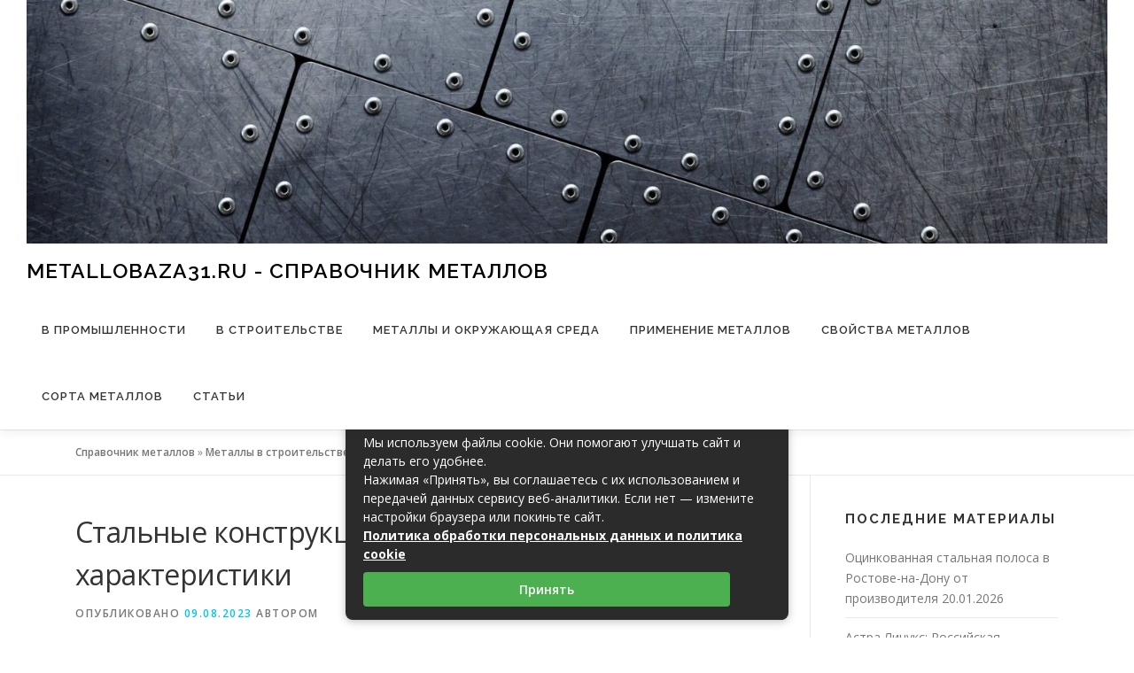

--- FILE ---
content_type: text/html; charset=UTF-8
request_url: https://metallobaza31.ru/stalnye-konstruktsii-raznoobrazie-vidov-i-harakteristiki.html
body_size: 28922
content:
<!DOCTYPE html> <html lang="ru-RU"> <head><meta charset="UTF-8"><script>if(navigator.userAgent.match(/MSIE|Internet Explorer/i)||navigator.userAgent.match(/Trident\/7\..*?rv:11/i)){var href=document.location.href;if(!href.match(/[?&]nowprocket/)){if(href.indexOf("?")==-1){if(href.indexOf("#")==-1){document.location.href=href+"?nowprocket=1"}else{document.location.href=href.replace("#","?nowprocket=1#")}}else{if(href.indexOf("#")==-1){document.location.href=href+"&nowprocket=1"}else{document.location.href=href.replace("#","&nowprocket=1#")}}}}</script><script>class RocketLazyLoadScripts{constructor(){this.triggerEvents=["keydown","mousedown","mousemove","touchmove","touchstart","touchend","wheel"],this.userEventHandler=this._triggerListener.bind(this),this.touchStartHandler=this._onTouchStart.bind(this),this.touchMoveHandler=this._onTouchMove.bind(this),this.touchEndHandler=this._onTouchEnd.bind(this),this.clickHandler=this._onClick.bind(this),this.interceptedClicks=[],window.addEventListener("pageshow",(e=>{this.persisted=e.persisted})),window.addEventListener("DOMContentLoaded",(()=>{this._preconnect3rdParties()})),this.delayedScripts={normal:[],async:[],defer:[]},this.allJQueries=[]}_addUserInteractionListener(e){document.hidden?e._triggerListener():(this.triggerEvents.forEach((t=>window.addEventListener(t,e.userEventHandler,{passive:!0}))),window.addEventListener("touchstart",e.touchStartHandler,{passive:!0}),window.addEventListener("mousedown",e.touchStartHandler),document.addEventListener("visibilitychange",e.userEventHandler))}_removeUserInteractionListener(){this.triggerEvents.forEach((e=>window.removeEventListener(e,this.userEventHandler,{passive:!0}))),document.removeEventListener("visibilitychange",this.userEventHandler)}_onTouchStart(e){"HTML"!==e.target.tagName&&(window.addEventListener("touchend",this.touchEndHandler),window.addEventListener("mouseup",this.touchEndHandler),window.addEventListener("touchmove",this.touchMoveHandler,{passive:!0}),window.addEventListener("mousemove",this.touchMoveHandler),e.target.addEventListener("click",this.clickHandler),this._renameDOMAttribute(e.target,"onclick","rocket-onclick"))}_onTouchMove(e){window.removeEventListener("touchend",this.touchEndHandler),window.removeEventListener("mouseup",this.touchEndHandler),window.removeEventListener("touchmove",this.touchMoveHandler,{passive:!0}),window.removeEventListener("mousemove",this.touchMoveHandler),e.target.removeEventListener("click",this.clickHandler),this._renameDOMAttribute(e.target,"rocket-onclick","onclick")}_onTouchEnd(e){window.removeEventListener("touchend",this.touchEndHandler),window.removeEventListener("mouseup",this.touchEndHandler),window.removeEventListener("touchmove",this.touchMoveHandler,{passive:!0}),window.removeEventListener("mousemove",this.touchMoveHandler)}_onClick(e){e.target.removeEventListener("click",this.clickHandler),this._renameDOMAttribute(e.target,"rocket-onclick","onclick"),this.interceptedClicks.push(e),e.preventDefault(),e.stopPropagation(),e.stopImmediatePropagation()}_replayClicks(){window.removeEventListener("touchstart",this.touchStartHandler,{passive:!0}),window.removeEventListener("mousedown",this.touchStartHandler),this.interceptedClicks.forEach((e=>{e.target.dispatchEvent(new MouseEvent("click",{view:e.view,bubbles:!0,cancelable:!0}))}))}_renameDOMAttribute(e,t,n){e.hasAttribute&&e.hasAttribute(t)&&(event.target.setAttribute(n,event.target.getAttribute(t)),event.target.removeAttribute(t))}_triggerListener(){this._removeUserInteractionListener(this),"loading"===document.readyState?document.addEventListener("DOMContentLoaded",this._loadEverythingNow.bind(this)):this._loadEverythingNow()}_preconnect3rdParties(){let e=[];document.querySelectorAll("script[type=rocketlazyloadscript]").forEach((t=>{if(t.hasAttribute("src")){const n=new URL(t.src).origin;n!==location.origin&&e.push({src:n,crossOrigin:t.crossOrigin||"module"===t.getAttribute("data-rocket-type")})}})),e=[...new Map(e.map((e=>[JSON.stringify(e),e]))).values()],this._batchInjectResourceHints(e,"preconnect")}async _loadEverythingNow(){this.lastBreath=Date.now(),this._delayEventListeners(),this._delayJQueryReady(this),this._handleDocumentWrite(),this._registerAllDelayedScripts(),this._preloadAllScripts(),await this._loadScriptsFromList(this.delayedScripts.normal),await this._loadScriptsFromList(this.delayedScripts.defer),await this._loadScriptsFromList(this.delayedScripts.async);try{await this._triggerDOMContentLoaded(),await this._triggerWindowLoad()}catch(e){}window.dispatchEvent(new Event("rocket-allScriptsLoaded")),this._replayClicks()}_registerAllDelayedScripts(){document.querySelectorAll("script[type=rocketlazyloadscript]").forEach((e=>{e.hasAttribute("src")?e.hasAttribute("async")&&!1!==e.async?this.delayedScripts.async.push(e):e.hasAttribute("defer")&&!1!==e.defer||"module"===e.getAttribute("data-rocket-type")?this.delayedScripts.defer.push(e):this.delayedScripts.normal.push(e):this.delayedScripts.normal.push(e)}))}async _transformScript(e){return await this._littleBreath(),new Promise((t=>{const n=document.createElement("script");[...e.attributes].forEach((e=>{let t=e.nodeName;"type"!==t&&("data-rocket-type"===t&&(t="type"),n.setAttribute(t,e.nodeValue))})),e.hasAttribute("src")?(n.addEventListener("load",t),n.addEventListener("error",t)):(n.text=e.text,t());try{e.parentNode.replaceChild(n,e)}catch(e){t()}}))}async _loadScriptsFromList(e){const t=e.shift();return t?(await this._transformScript(t),this._loadScriptsFromList(e)):Promise.resolve()}_preloadAllScripts(){this._batchInjectResourceHints([...this.delayedScripts.normal,...this.delayedScripts.defer,...this.delayedScripts.async],"preload")}_batchInjectResourceHints(e,t){var n=document.createDocumentFragment();e.forEach((e=>{if(e.src){const i=document.createElement("link");i.href=e.src,i.rel=t,"preconnect"!==t&&(i.as="script"),e.getAttribute&&"module"===e.getAttribute("data-rocket-type")&&(i.crossOrigin=!0),e.crossOrigin&&(i.crossOrigin=e.crossOrigin),n.appendChild(i)}})),document.head.appendChild(n)}_delayEventListeners(){let e={};function t(t,n){!function(t){function n(n){return e[t].eventsToRewrite.indexOf(n)>=0?"rocket-"+n:n}e[t]||(e[t]={originalFunctions:{add:t.addEventListener,remove:t.removeEventListener},eventsToRewrite:[]},t.addEventListener=function(){arguments[0]=n(arguments[0]),e[t].originalFunctions.add.apply(t,arguments)},t.removeEventListener=function(){arguments[0]=n(arguments[0]),e[t].originalFunctions.remove.apply(t,arguments)})}(t),e[t].eventsToRewrite.push(n)}function n(e,t){let n=e[t];Object.defineProperty(e,t,{get:()=>n||function(){},set(i){e["rocket"+t]=n=i}})}t(document,"DOMContentLoaded"),t(window,"DOMContentLoaded"),t(window,"load"),t(window,"pageshow"),t(document,"readystatechange"),n(document,"onreadystatechange"),n(window,"onload"),n(window,"onpageshow")}_delayJQueryReady(e){let t=window.jQuery;Object.defineProperty(window,"jQuery",{get:()=>t,set(n){if(n&&n.fn&&!e.allJQueries.includes(n)){n.fn.ready=n.fn.init.prototype.ready=function(t){e.domReadyFired?t.bind(document)(n):document.addEventListener("rocket-DOMContentLoaded",(()=>t.bind(document)(n)))};const t=n.fn.on;n.fn.on=n.fn.init.prototype.on=function(){if(this[0]===window){function e(e){return e.split(" ").map((e=>"load"===e||0===e.indexOf("load.")?"rocket-jquery-load":e)).join(" ")}"string"==typeof arguments[0]||arguments[0]instanceof String?arguments[0]=e(arguments[0]):"object"==typeof arguments[0]&&Object.keys(arguments[0]).forEach((t=>{delete Object.assign(arguments[0],{[e(t)]:arguments[0][t]})[t]}))}return t.apply(this,arguments),this},e.allJQueries.push(n)}t=n}})}async _triggerDOMContentLoaded(){this.domReadyFired=!0,await this._littleBreath(),document.dispatchEvent(new Event("rocket-DOMContentLoaded")),await this._littleBreath(),window.dispatchEvent(new Event("rocket-DOMContentLoaded")),await this._littleBreath(),document.dispatchEvent(new Event("rocket-readystatechange")),await this._littleBreath(),document.rocketonreadystatechange&&document.rocketonreadystatechange()}async _triggerWindowLoad(){await this._littleBreath(),window.dispatchEvent(new Event("rocket-load")),await this._littleBreath(),window.rocketonload&&window.rocketonload(),await this._littleBreath(),this.allJQueries.forEach((e=>e(window).trigger("rocket-jquery-load"))),await this._littleBreath();const e=new Event("rocket-pageshow");e.persisted=this.persisted,window.dispatchEvent(e),await this._littleBreath(),window.rocketonpageshow&&window.rocketonpageshow({persisted:this.persisted})}_handleDocumentWrite(){const e=new Map;document.write=document.writeln=function(t){const n=document.currentScript,i=document.createRange(),r=n.parentElement;let o=e.get(n);void 0===o&&(o=n.nextSibling,e.set(n,o));const s=document.createDocumentFragment();i.setStart(s,0),s.appendChild(i.createContextualFragment(t)),r.insertBefore(s,o)}}async _littleBreath(){Date.now()-this.lastBreath>45&&(await this._requestAnimFrame(),this.lastBreath=Date.now())}async _requestAnimFrame(){return document.hidden?new Promise((e=>setTimeout(e))):new Promise((e=>requestAnimationFrame(e)))}static run(){const e=new RocketLazyLoadScripts;e._addUserInteractionListener(e)}}RocketLazyLoadScripts.run();</script>  <meta name="viewport" content="width=device-width, initial-scale=1"> <link rel="profile" href="http://gmpg.org/xfn/11"> <meta name='robots' content='index, follow, max-image-preview:large, max-snippet:-1, max-video-preview:-1'/> <title>Стальные конструкции: разнообразие видов и характеристики - metallobaza31.ru - справочник металлов</title><link rel="preload" as="style" href="https://fonts.googleapis.com/css?family=Raleway%3A400%2C500%2C600%2C700%2C300%2C100%2C800%2C900%7COpen%20Sans%3A400%2C300%2C300italic%2C400italic%2C600%2C600italic%2C700%2C700italic&#038;subset=latin%2Clatin-ext&#038;display=swap" /><link rel="stylesheet" href="https://fonts.googleapis.com/css?family=Raleway%3A400%2C500%2C600%2C700%2C300%2C100%2C800%2C900%7COpen%20Sans%3A400%2C300%2C300italic%2C400italic%2C600%2C600italic%2C700%2C700italic&#038;subset=latin%2Clatin-ext&#038;display=swap" media="print" onload="this.media='all'" /><noscript><link rel="stylesheet" href="https://fonts.googleapis.com/css?family=Raleway%3A400%2C500%2C600%2C700%2C300%2C100%2C800%2C900%7COpen%20Sans%3A400%2C300%2C300italic%2C400italic%2C600%2C600italic%2C700%2C700italic&#038;subset=latin%2Clatin-ext&#038;display=swap" /></noscript> <meta name="description" content="Название статьи: &quot;Стальные конструкции: разнообразие видов и характеристики&quot; Сталь является одним из основных строительных материалов, широко используемых"/> <link rel="canonical" href="https://metallobaza31.ru/stalnye-konstruktsii-raznoobrazie-vidov-i-harakteristiki.html"/> <meta property="og:locale" content="ru_RU"/> <meta property="og:type" content="article"/> <meta property="og:title" content="Стальные конструкции: разнообразие видов и характеристики - metallobaza31.ru - справочник металлов"/> <meta property="og:description" content="Название статьи: &quot;Стальные конструкции: разнообразие видов и характеристики&quot; Сталь является одним из основных строительных материалов, широко используемых"/> <meta property="og:url" content="https://metallobaza31.ru/stalnye-konstruktsii-raznoobrazie-vidov-i-harakteristiki.html"/> <meta property="og:site_name" content="metallobaza31.ru - справочник металлов"/> <meta property="article:published_time" content="2023-08-09T08:12:08+00:00"/> <meta name="twitter:card" content="summary_large_image"/> <style id='wp-img-auto-sizes-contain-inline-css' type='text/css'> img:is([sizes=auto i],[sizes^="auto," i]){contain-intrinsic-size:3000px 1500px} /*# sourceURL=wp-img-auto-sizes-contain-inline-css */ </style> <style id='classic-theme-styles-inline-css' type='text/css'> /*! This file is auto-generated */ .wp-block-button__link{color:#fff;background-color:#32373c;border-radius:9999px;box-shadow:none;text-decoration:none;padding:calc(.667em + 2px) calc(1.333em + 2px);font-size:1.125em}.wp-block-file__button{background:#32373c;color:#fff;text-decoration:none} /*# sourceURL=/wp-includes/css/classic-themes.min.css */ </style> <link data-minify="1" rel='stylesheet' id='wp-postratings-css' href='https://metallobaza31.ru/wp-content/cache/min/1/wp-content/plugins/wp-postratings/css/postratings-css.css?ver=1763363521' type='text/css' media='all'/>  <link rel='stylesheet' id='onepress-animate-css' href='https://metallobaza31.ru/wp-content/themes/onepress/assets/css/animate.min.css' type='text/css' media='all'/> <link data-minify="1" rel='stylesheet' id='onepress-fa-css' href='https://metallobaza31.ru/wp-content/cache/min/1/wp-content/themes/onepress/assets/css/font-awesome.min.css?ver=1763363521' type='text/css' media='all'/> <link rel='stylesheet' id='onepress-bootstrap-css' href='https://metallobaza31.ru/wp-content/themes/onepress/assets/css/bootstrap.min.css' type='text/css' media='all'/> <link data-minify="1" rel='stylesheet' id='onepress-style-css' href='https://metallobaza31.ru/wp-content/cache/min/1/wp-content/themes/onepress/style.css?ver=1763363522' type='text/css' media='all'/> <style id='onepress-style-inline-css' type='text/css'> #main .video-section section.hero-slideshow-wrapper{background:transparent}.hero-slideshow-wrapper:after{position:absolute;top:0px;left:0px;width:100%;height:100%;background-color:rgba(0,0,0,0.3);display:block;content:""}.body-desktop .parallax-hero .hero-slideshow-wrapper:after{display:none!important}#parallax-hero>.parallax-bg::before{background-color:rgba(0,0,0,0.3);opacity:1}.body-desktop .parallax-hero .hero-slideshow-wrapper:after{display:none!important}#footer-widgets{}.gallery-carousel .g-item{padding:0px 10px}.gallery-carousel-wrap{margin-left:-10px;margin-right:-10px}.gallery-grid .g-item,.gallery-masonry .g-item .inner{padding:10px}.gallery-grid-wrap,.gallery-masonry-wrap{margin-left:-10px;margin-right:-10px}.gallery-justified-wrap{margin-left:-20px;margin-right:-20px} /*# sourceURL=onepress-style-inline-css */ </style> <link data-minify="1" rel='stylesheet' id='onepress-gallery-lightgallery-css' href='https://metallobaza31.ru/wp-content/cache/min/1/wp-content/themes/onepress/assets/css/lightgallery.css?ver=1763363522' type='text/css' media='all'/> <link rel='stylesheet' id='fancybox-css' href='https://metallobaza31.ru/wp-content/plugins/easy-fancybox/fancybox/1.5.4/jquery.fancybox.min.css' type='text/css' media='screen'/> <link data-minify="1" rel='stylesheet' id='wp-pagenavi-css' href='https://metallobaza31.ru/wp-content/cache/min/1/wp-content/plugins/wp-pagenavi/pagenavi-css.css?ver=1763363522' type='text/css' media='all'/> <link data-minify="1" rel='stylesheet' id='yarpp-thumbnails-css' href='https://metallobaza31.ru/wp-content/cache/min/1/wp-content/plugins/yet-another-related-posts-plugin/style/styles_thumbnails.css?ver=1763363522' type='text/css' media='all'/> <style id='yarpp-thumbnails-inline-css' type='text/css'> .yarpp-thumbnails-horizontal .yarpp-thumbnail {width: 160px;height: 200px;margin: 5px;margin-left: 0px;}.yarpp-thumbnail > img, .yarpp-thumbnail-default {width: 150px;height: 150px;margin: 5px;}.yarpp-thumbnails-horizontal .yarpp-thumbnail-title {margin: 7px;margin-top: 0px;width: 150px;}.yarpp-thumbnail-default > img {min-height: 150px;min-width: 150px;} /*# sourceURL=yarpp-thumbnails-inline-css */ </style> <style id='rocket-lazyload-inline-css' type='text/css'> .rll-youtube-player{position:relative;padding-bottom:56.23%;height:0;overflow:hidden;max-width:100%;}.rll-youtube-player:focus-within{outline: 2px solid currentColor;outline-offset: 5px;}.rll-youtube-player iframe{position:absolute;top:0;left:0;width:100%;height:100%;z-index:100;background:0 0}.rll-youtube-player img{bottom:0;display:block;left:0;margin:auto;max-width:100%;width:100%;position:absolute;right:0;top:0;border:none;height:auto;-webkit-transition:.4s all;-moz-transition:.4s all;transition:.4s all}.rll-youtube-player img:hover{-webkit-filter:brightness(75%)}.rll-youtube-player .play{height:100%;width:100%;left:0;top:0;position:absolute;background:url(https://metallobaza31.ru/wp-content/plugins/wp-rocket/assets/img/youtube.png) no-repeat center;background-color: transparent !important;cursor:pointer;border:none;} /*# sourceURL=rocket-lazyload-inline-css */ </style> <script type="rocketlazyloadscript" data-rocket-type="text/javascript" src="https://metallobaza31.ru/wp-includes/js/jquery/jquery.min.js" id="jquery-core-js" defer></script> <script type="rocketlazyloadscript" data-rocket-type="text/javascript" src="https://metallobaza31.ru/wp-includes/js/jquery/jquery-migrate.min.js" id="jquery-migrate-js" defer></script> <style>.pseudo-clearfy-link { color: #008acf; cursor: pointer;}.pseudo-clearfy-link:hover { text-decoration: none;}</style><link rel="icon" href="https://metallobaza31.ru/wp-content/uploads/2023/08/cropped-fon-1-32x32.jpg" sizes="32x32"/> <link rel="icon" href="https://metallobaza31.ru/wp-content/uploads/2023/08/cropped-fon-1-192x192.jpg" sizes="192x192"/> <link rel="apple-touch-icon" href="https://metallobaza31.ru/wp-content/uploads/2023/08/cropped-fon-1-180x180.jpg"/> <meta name="msapplication-TileImage" content="https://metallobaza31.ru/wp-content/uploads/2023/08/cropped-fon-1-270x270.jpg"/> <style>.clearfy-cookie { position:fixed; left:0; right:0; bottom:0; padding:12px; color:#555555; background:#ffffff; box-shadow:0 3px 20px -5px rgba(41, 44, 56, 0.2); z-index:9999; font-size: 13px; border-radius: 12px; transition: .3s; }.clearfy-cookie--left { left: 20px; bottom: 20px; right: auto; max-width: 400px; margin-right: 20px; }.clearfy-cookie--right { left: auto; bottom: 20px; right: 20px; max-width: 400px; margin-left: 20px; }.clearfy-cookie.clearfy-cookie-hide { transform: translateY(150%) translateZ(0); opacity: 0; }.clearfy-cookie-container { max-width:1170px; margin:0 auto; text-align:center; }.clearfy-cookie-accept { background:#4b81e8; color:#fff; border:0; padding:.2em .8em; margin: 0 0 0 .5em; font-size: 13px; border-radius: 4px; cursor: pointer; }.clearfy-cookie-accept:hover,.clearfy-cookie-accept:focus { opacity: .9; }</style><noscript><style id="rocket-lazyload-nojs-css">.rll-youtube-player, [data-lazy-src]{display:none !important;}</style></noscript><style id='global-styles-inline-css' type='text/css'>
:root{--wp--preset--aspect-ratio--square: 1;--wp--preset--aspect-ratio--4-3: 4/3;--wp--preset--aspect-ratio--3-4: 3/4;--wp--preset--aspect-ratio--3-2: 3/2;--wp--preset--aspect-ratio--2-3: 2/3;--wp--preset--aspect-ratio--16-9: 16/9;--wp--preset--aspect-ratio--9-16: 9/16;--wp--preset--color--black: #000000;--wp--preset--color--cyan-bluish-gray: #abb8c3;--wp--preset--color--white: #ffffff;--wp--preset--color--pale-pink: #f78da7;--wp--preset--color--vivid-red: #cf2e2e;--wp--preset--color--luminous-vivid-orange: #ff6900;--wp--preset--color--luminous-vivid-amber: #fcb900;--wp--preset--color--light-green-cyan: #7bdcb5;--wp--preset--color--vivid-green-cyan: #00d084;--wp--preset--color--pale-cyan-blue: #8ed1fc;--wp--preset--color--vivid-cyan-blue: #0693e3;--wp--preset--color--vivid-purple: #9b51e0;--wp--preset--gradient--vivid-cyan-blue-to-vivid-purple: linear-gradient(135deg,rgb(6,147,227) 0%,rgb(155,81,224) 100%);--wp--preset--gradient--light-green-cyan-to-vivid-green-cyan: linear-gradient(135deg,rgb(122,220,180) 0%,rgb(0,208,130) 100%);--wp--preset--gradient--luminous-vivid-amber-to-luminous-vivid-orange: linear-gradient(135deg,rgb(252,185,0) 0%,rgb(255,105,0) 100%);--wp--preset--gradient--luminous-vivid-orange-to-vivid-red: linear-gradient(135deg,rgb(255,105,0) 0%,rgb(207,46,46) 100%);--wp--preset--gradient--very-light-gray-to-cyan-bluish-gray: linear-gradient(135deg,rgb(238,238,238) 0%,rgb(169,184,195) 100%);--wp--preset--gradient--cool-to-warm-spectrum: linear-gradient(135deg,rgb(74,234,220) 0%,rgb(151,120,209) 20%,rgb(207,42,186) 40%,rgb(238,44,130) 60%,rgb(251,105,98) 80%,rgb(254,248,76) 100%);--wp--preset--gradient--blush-light-purple: linear-gradient(135deg,rgb(255,206,236) 0%,rgb(152,150,240) 100%);--wp--preset--gradient--blush-bordeaux: linear-gradient(135deg,rgb(254,205,165) 0%,rgb(254,45,45) 50%,rgb(107,0,62) 100%);--wp--preset--gradient--luminous-dusk: linear-gradient(135deg,rgb(255,203,112) 0%,rgb(199,81,192) 50%,rgb(65,88,208) 100%);--wp--preset--gradient--pale-ocean: linear-gradient(135deg,rgb(255,245,203) 0%,rgb(182,227,212) 50%,rgb(51,167,181) 100%);--wp--preset--gradient--electric-grass: linear-gradient(135deg,rgb(202,248,128) 0%,rgb(113,206,126) 100%);--wp--preset--gradient--midnight: linear-gradient(135deg,rgb(2,3,129) 0%,rgb(40,116,252) 100%);--wp--preset--font-size--small: 13px;--wp--preset--font-size--medium: 20px;--wp--preset--font-size--large: 36px;--wp--preset--font-size--x-large: 42px;--wp--preset--spacing--20: 0.44rem;--wp--preset--spacing--30: 0.67rem;--wp--preset--spacing--40: 1rem;--wp--preset--spacing--50: 1.5rem;--wp--preset--spacing--60: 2.25rem;--wp--preset--spacing--70: 3.38rem;--wp--preset--spacing--80: 5.06rem;--wp--preset--shadow--natural: 6px 6px 9px rgba(0, 0, 0, 0.2);--wp--preset--shadow--deep: 12px 12px 50px rgba(0, 0, 0, 0.4);--wp--preset--shadow--sharp: 6px 6px 0px rgba(0, 0, 0, 0.2);--wp--preset--shadow--outlined: 6px 6px 0px -3px rgb(255, 255, 255), 6px 6px rgb(0, 0, 0);--wp--preset--shadow--crisp: 6px 6px 0px rgb(0, 0, 0);}:where(.is-layout-flex){gap: 0.5em;}:where(.is-layout-grid){gap: 0.5em;}body .is-layout-flex{display: flex;}.is-layout-flex{flex-wrap: wrap;align-items: center;}.is-layout-flex > :is(*, div){margin: 0;}body .is-layout-grid{display: grid;}.is-layout-grid > :is(*, div){margin: 0;}:where(.wp-block-columns.is-layout-flex){gap: 2em;}:where(.wp-block-columns.is-layout-grid){gap: 2em;}:where(.wp-block-post-template.is-layout-flex){gap: 1.25em;}:where(.wp-block-post-template.is-layout-grid){gap: 1.25em;}.has-black-color{color: var(--wp--preset--color--black) !important;}.has-cyan-bluish-gray-color{color: var(--wp--preset--color--cyan-bluish-gray) !important;}.has-white-color{color: var(--wp--preset--color--white) !important;}.has-pale-pink-color{color: var(--wp--preset--color--pale-pink) !important;}.has-vivid-red-color{color: var(--wp--preset--color--vivid-red) !important;}.has-luminous-vivid-orange-color{color: var(--wp--preset--color--luminous-vivid-orange) !important;}.has-luminous-vivid-amber-color{color: var(--wp--preset--color--luminous-vivid-amber) !important;}.has-light-green-cyan-color{color: var(--wp--preset--color--light-green-cyan) !important;}.has-vivid-green-cyan-color{color: var(--wp--preset--color--vivid-green-cyan) !important;}.has-pale-cyan-blue-color{color: var(--wp--preset--color--pale-cyan-blue) !important;}.has-vivid-cyan-blue-color{color: var(--wp--preset--color--vivid-cyan-blue) !important;}.has-vivid-purple-color{color: var(--wp--preset--color--vivid-purple) !important;}.has-black-background-color{background-color: var(--wp--preset--color--black) !important;}.has-cyan-bluish-gray-background-color{background-color: var(--wp--preset--color--cyan-bluish-gray) !important;}.has-white-background-color{background-color: var(--wp--preset--color--white) !important;}.has-pale-pink-background-color{background-color: var(--wp--preset--color--pale-pink) !important;}.has-vivid-red-background-color{background-color: var(--wp--preset--color--vivid-red) !important;}.has-luminous-vivid-orange-background-color{background-color: var(--wp--preset--color--luminous-vivid-orange) !important;}.has-luminous-vivid-amber-background-color{background-color: var(--wp--preset--color--luminous-vivid-amber) !important;}.has-light-green-cyan-background-color{background-color: var(--wp--preset--color--light-green-cyan) !important;}.has-vivid-green-cyan-background-color{background-color: var(--wp--preset--color--vivid-green-cyan) !important;}.has-pale-cyan-blue-background-color{background-color: var(--wp--preset--color--pale-cyan-blue) !important;}.has-vivid-cyan-blue-background-color{background-color: var(--wp--preset--color--vivid-cyan-blue) !important;}.has-vivid-purple-background-color{background-color: var(--wp--preset--color--vivid-purple) !important;}.has-black-border-color{border-color: var(--wp--preset--color--black) !important;}.has-cyan-bluish-gray-border-color{border-color: var(--wp--preset--color--cyan-bluish-gray) !important;}.has-white-border-color{border-color: var(--wp--preset--color--white) !important;}.has-pale-pink-border-color{border-color: var(--wp--preset--color--pale-pink) !important;}.has-vivid-red-border-color{border-color: var(--wp--preset--color--vivid-red) !important;}.has-luminous-vivid-orange-border-color{border-color: var(--wp--preset--color--luminous-vivid-orange) !important;}.has-luminous-vivid-amber-border-color{border-color: var(--wp--preset--color--luminous-vivid-amber) !important;}.has-light-green-cyan-border-color{border-color: var(--wp--preset--color--light-green-cyan) !important;}.has-vivid-green-cyan-border-color{border-color: var(--wp--preset--color--vivid-green-cyan) !important;}.has-pale-cyan-blue-border-color{border-color: var(--wp--preset--color--pale-cyan-blue) !important;}.has-vivid-cyan-blue-border-color{border-color: var(--wp--preset--color--vivid-cyan-blue) !important;}.has-vivid-purple-border-color{border-color: var(--wp--preset--color--vivid-purple) !important;}.has-vivid-cyan-blue-to-vivid-purple-gradient-background{background: var(--wp--preset--gradient--vivid-cyan-blue-to-vivid-purple) !important;}.has-light-green-cyan-to-vivid-green-cyan-gradient-background{background: var(--wp--preset--gradient--light-green-cyan-to-vivid-green-cyan) !important;}.has-luminous-vivid-amber-to-luminous-vivid-orange-gradient-background{background: var(--wp--preset--gradient--luminous-vivid-amber-to-luminous-vivid-orange) !important;}.has-luminous-vivid-orange-to-vivid-red-gradient-background{background: var(--wp--preset--gradient--luminous-vivid-orange-to-vivid-red) !important;}.has-very-light-gray-to-cyan-bluish-gray-gradient-background{background: var(--wp--preset--gradient--very-light-gray-to-cyan-bluish-gray) !important;}.has-cool-to-warm-spectrum-gradient-background{background: var(--wp--preset--gradient--cool-to-warm-spectrum) !important;}.has-blush-light-purple-gradient-background{background: var(--wp--preset--gradient--blush-light-purple) !important;}.has-blush-bordeaux-gradient-background{background: var(--wp--preset--gradient--blush-bordeaux) !important;}.has-luminous-dusk-gradient-background{background: var(--wp--preset--gradient--luminous-dusk) !important;}.has-pale-ocean-gradient-background{background: var(--wp--preset--gradient--pale-ocean) !important;}.has-electric-grass-gradient-background{background: var(--wp--preset--gradient--electric-grass) !important;}.has-midnight-gradient-background{background: var(--wp--preset--gradient--midnight) !important;}.has-small-font-size{font-size: var(--wp--preset--font-size--small) !important;}.has-medium-font-size{font-size: var(--wp--preset--font-size--medium) !important;}.has-large-font-size{font-size: var(--wp--preset--font-size--large) !important;}.has-x-large-font-size{font-size: var(--wp--preset--font-size--x-large) !important;}
/*# sourceURL=global-styles-inline-css */
</style>
<link data-minify="1" rel='stylesheet' id='yarppRelatedCss-css' href='https://metallobaza31.ru/wp-content/cache/min/1/wp-content/plugins/yet-another-related-posts-plugin/style/related.css?ver=1763363522' type='text/css' media='all' />
</head> <body class="wp-singular post-template-default single single-post postid-303 single-format-standard wp-custom-logo wp-theme-onepress group-blog"> <div id="page" class="hfeed site"> <a class="skip-link screen-reader-text" href="#content">Перейти к содержимому</a> <div id="header-section" class="h-on-top no-transparent"> <header id="masthead" class="site-header header-full-width no-sticky no-scroll no-t h-on-top" role="banner"> <div class="container"> <div class="site-branding"> <div class="site-brand-inner has-logo-img has-title no-desc"><div class="site-logo-div"><a href="https://metallobaza31.ru/" class="custom-logo-link no-t-logo" rel="home" itemprop="url"><img width="1918" height="432" src="data:image/svg+xml,%3Csvg%20xmlns='http://www.w3.org/2000/svg'%20viewBox='0%200%201918%20432'%3E%3C/svg%3E" class="custom-logo" alt="metallobaza31.ru &#8212; справочник металлов" itemprop="logo" decoding="async" data-lazy-srcset="https://metallobaza31.ru/wp-content/uploads/2023/08/cropped-fon.jpg 1918w, https://metallobaza31.ru/wp-content/uploads/2023/08/cropped-fon-750x169.jpg 750w, https://metallobaza31.ru/wp-content/uploads/2023/08/cropped-fon-768x173.jpg 768w, https://metallobaza31.ru/wp-content/uploads/2023/08/cropped-fon-1536x346.jpg 1536w" data-lazy-sizes="(max-width: 1918px) 100vw, 1918px" data-lazy-src="https://metallobaza31.ru/wp-content/uploads/2023/08/cropped-fon.jpg"/><noscript><img width="1918" height="432" src="https://metallobaza31.ru/wp-content/uploads/2023/08/cropped-fon.jpg" class="custom-logo" alt="metallobaza31.ru &#8212; справочник металлов" itemprop="logo" decoding="async" srcset="https://metallobaza31.ru/wp-content/uploads/2023/08/cropped-fon.jpg 1918w, https://metallobaza31.ru/wp-content/uploads/2023/08/cropped-fon-750x169.jpg 750w, https://metallobaza31.ru/wp-content/uploads/2023/08/cropped-fon-768x173.jpg 768w, https://metallobaza31.ru/wp-content/uploads/2023/08/cropped-fon-1536x346.jpg 1536w" sizes="(max-width: 1918px) 100vw, 1918px"/></noscript></a></div><p class="site-title"><a class="site-text-logo" href="https://metallobaza31.ru/" rel="home">metallobaza31.ru - справочник металлов</a></p></div> </div> <div class="header-right-wrapper"> <a href="#0" id="nav-toggle">Меню<span></span></a> <nav id="site-navigation" class="main-navigation" role="navigation"> <ul class="onepress-menu"> <li id="menu-item-195" class="menu-item menu-item-type-taxonomy menu-item-object-category menu-item-195"><a href="https://metallobaza31.ru/metally-v-promyshlennosti">В промышленности</a></li> <li id="menu-item-196" class="menu-item menu-item-type-taxonomy menu-item-object-category current-post-ancestor current-menu-parent current-post-parent menu-item-196"><a href="https://metallobaza31.ru/metally-v-stroitelstve">В строительстве</a></li> <li id="menu-item-197" class="menu-item menu-item-type-taxonomy menu-item-object-category menu-item-197"><a href="https://metallobaza31.ru/metally-i-okruzhayuschaya-sreda">Металлы и окружающая среда</a></li> <li id="menu-item-198" class="menu-item menu-item-type-taxonomy menu-item-object-category menu-item-198"><a href="https://metallobaza31.ru/primenenie-metallov">Применение металлов</a></li> <li id="menu-item-199" class="menu-item menu-item-type-taxonomy menu-item-object-category menu-item-199"><a href="https://metallobaza31.ru/svoystva-metallov">Свойства металлов</a></li> <li id="menu-item-200" class="menu-item menu-item-type-taxonomy menu-item-object-category menu-item-200"><a href="https://metallobaza31.ru/sorta-metallov">Сорта металлов</a></li> <li id="menu-item-201" class="menu-item menu-item-type-taxonomy menu-item-object-category menu-item-201"><a href="https://metallobaza31.ru/stati">Статьи</a></li> </ul> </nav> </div> </div> </header> </div> <div id="content" class="site-content"> <div class="breadcrumbs"> <div class="container"> <span><span><a href="https://metallobaza31.ru/">Справочник металлов</a></span> » <span><a href="https://metallobaza31.ru/metally-v-stroitelstve">Металлы в строительстве</a></span></span> </div> </div> <div id="content-inside" class="container right-sidebar"> <div id="primary" class="content-area"> <main id="main" class="site-main" role="main"> <article id="post-303" class="post-303 post type-post status-publish format-standard has-post-thumbnail hentry category-metally-v-stroitelstve"> <header class="entry-header"> <h1 class="entry-title">Стальные конструкции: разнообразие видов и характеристики</h1> <div class="entry-meta"> <span class="posted-on">Опубликовано <a href="https://metallobaza31.ru/stalnye-konstruktsii-raznoobrazie-vidov-i-harakteristiki.html" rel="bookmark"><time class="entry-date published updated" datetime="2023-08-09T11:12:08+03:00">09.08.2023</time></a></span><span class="byline"> автором <span class="author vcard"><a rel="author" class="url fn n" href="https://metallobaza31.ru/author"></a></span></span> </div> </header> <div class="entry-thumbnail"> <img width="750" height="500" src="data:image/svg+xml,%3Csvg%20xmlns='http://www.w3.org/2000/svg'%20viewBox='0%200%20750%20500'%3E%3C/svg%3E" class="attachment-large size-large wp-post-image" alt="" decoding="async" data-lazy-srcset="https://metallobaza31.ru/wp-content/uploads/2023/08/metally-14-750x500.jpg 750w, https://metallobaza31.ru/wp-content/uploads/2023/08/metally-14-768x512.jpg 768w, https://metallobaza31.ru/wp-content/uploads/2023/08/metally-14.jpg 1200w" data-lazy-sizes="(max-width: 750px) 100vw, 750px" data-lazy-src="https://metallobaza31.ru/wp-content/uploads/2023/08/metally-14-750x500.jpg"/><noscript><img width="750" height="500" src="https://metallobaza31.ru/wp-content/uploads/2023/08/metally-14-750x500.jpg" class="attachment-large size-large wp-post-image" alt="" decoding="async" srcset="https://metallobaza31.ru/wp-content/uploads/2023/08/metally-14-750x500.jpg 750w, https://metallobaza31.ru/wp-content/uploads/2023/08/metally-14-768x512.jpg 768w, https://metallobaza31.ru/wp-content/uploads/2023/08/metally-14.jpg 1200w" sizes="(max-width: 750px) 100vw, 750px"/></noscript> </div> <div class="entry-content"> <p>Название статьи: &#171;Стальные конструкции: разнообразие видов и характеристики&#187;</p> <p><span id="more-303"></span></p> <p>Сталь является одним из основных строительных материалов, широко используемых в различных отраслях промышленности, инженерии и строительстве. Ее прочность, устойчивость к воздействию окружающей среды, а также легкость обработки делают ее идеальным материалом для создания различных конструкций. В данной статье мы рассмотрим разнообразие видов стальных конструкций и их основные характеристики.</p> <h2>1. Каркасные конструкции из стали</h2> <p>Каркасные конструкции из стали – самый распространенный тип конструкций, используемых в строительстве. Они представляют собой сетку или сетку из вертикальных и горизонтальных элементов из стали, соединенных между собой способом сваривания или болтовыми соединениями. Основными преимуществами каркасных конструкций являются высокая прочность, долговечность и способность выдерживать большие нагрузки. Каркасные конструкции могут использоваться для строительства зданий, мостов, трубопроводов и других объектов.</p> <p>Примерами каркасных конструкций из стали являются высотные здания, стадионы, аэропорты и промышленные сооружения. Они обладают высокой прочностью и способностью выдерживать большие нагрузки, что позволяет строить долговечные и надежные объекты.</p> <h2>2. Панельные конструкции из стали</h2> <p>Панельные конструкции из стали – это конструкции, состоящие из стальных панелей, соединенных между собой с помощью заклепок, сварки или специальных соединителей. Этот тип конструкций используется в строительстве зданий, контейнеров, металлических ограждений и других объектов.</p> <p>Основными преимуществами панельных конструкций из стали являются скорость и легкость монтажа, а также возможность легко изменять форму и размер конструкции. Благодаря использованию стальных панелей, данные конструкции обладают высокой устойчивостью к воздействию окружающей среды и механическим нагрузкам.</p> <h2>3. Различные виды стальных профилей</h2> <p>Существует широкий спектр различных видов стальных профилей, которые могут быть использованы для создания различных конструкций. Некоторые из них включают требования к специфичным макетным и геометрическим характеристикам.</p> <p>Ниже приведен список некоторых из наиболее распространенных видов стальных профилей:</p> <ul> <li>Уголки</li> <li>Швеллеры</li> <li>Двутавры</li> <li>Трубы</li> <li>Листы</li> </ul> <p>Каждый из этих видов профилей имеет уникальные характеристики и применяется в различных сферах строительства и производства.</p> <p>В заключении можно сказать, что стальные конструкции предлагают широкий спектр возможностей для создания прочных и устойчивых объектов. Сочетание высокой прочности, устойчивости к разным условиям эксплуатации и легкости монтажа делают их незаменимыми в различных отраслях промышленности и строительства.</p> <div class='yarpp yarpp-related yarpp-related-website yarpp-template-thumbnails'> <!-- YARPP Thumbnails --> <h3>Похожие записи:</h3> <div class="yarpp-thumbnails-horizontal"> <a class='yarpp-thumbnail' rel='norewrite' href='https://metallobaza31.ru/stalnye-splavy-svoystva-klassifikatsiya-primenenie.html' title='Стальные сплавы: свойства, классификация, применение'> <img width="150" height="150" src="data:image/svg+xml,%3Csvg%20xmlns='http://www.w3.org/2000/svg'%20viewBox='0%200%20150%20150'%3E%3C/svg%3E" class="attachment-thumbnail size-thumbnail wp-post-image" alt="" data-pin-nopin="true" data-lazy-srcset="https://metallobaza31.ru/wp-content/uploads/2023/08/metally-5-150x150.jpg 150w, https://metallobaza31.ru/wp-content/uploads/2023/08/metally-5-120x120.jpg 120w" data-lazy-sizes="(max-width: 150px) 100vw, 150px" data-lazy-src="https://metallobaza31.ru/wp-content/uploads/2023/08/metally-5-150x150.jpg"/><noscript><img width="150" height="150" src="https://metallobaza31.ru/wp-content/uploads/2023/08/metally-5-150x150.jpg" class="attachment-thumbnail size-thumbnail wp-post-image" alt="" data-pin-nopin="true" srcset="https://metallobaza31.ru/wp-content/uploads/2023/08/metally-5-150x150.jpg 150w, https://metallobaza31.ru/wp-content/uploads/2023/08/metally-5-120x120.jpg 120w" sizes="(max-width: 150px) 100vw, 150px"/></noscript><span class="yarpp-thumbnail-title">Стальные сплавы: свойства, классификация, применение</span></a> <a class='yarpp-thumbnail' rel='norewrite' href='https://metallobaza31.ru/dyuralyuminiy-svoystva-primenenie-i-osnovnye-dostoinstva.html' title='Дюралюминий: свойства, применение и основные достоинства'> <img width="150" height="150" src="data:image/svg+xml,%3Csvg%20xmlns='http://www.w3.org/2000/svg'%20viewBox='0%200%20150%20150'%3E%3C/svg%3E" class="attachment-thumbnail size-thumbnail wp-post-image" alt="" data-pin-nopin="true" data-lazy-srcset="https://metallobaza31.ru/wp-content/uploads/2023/08/metally-1-150x150.webp 150w, https://metallobaza31.ru/wp-content/uploads/2023/08/metally-1-120x120.webp 120w" data-lazy-sizes="(max-width: 150px) 100vw, 150px" data-lazy-src="https://metallobaza31.ru/wp-content/uploads/2023/08/metally-1-150x150.webp"/><noscript><img width="150" height="150" src="https://metallobaza31.ru/wp-content/uploads/2023/08/metally-1-150x150.webp" class="attachment-thumbnail size-thumbnail wp-post-image" alt="" data-pin-nopin="true" srcset="https://metallobaza31.ru/wp-content/uploads/2023/08/metally-1-150x150.webp 150w, https://metallobaza31.ru/wp-content/uploads/2023/08/metally-1-120x120.webp 120w" sizes="(max-width: 150px) 100vw, 150px"/></noscript><span class="yarpp-thumbnail-title">Дюралюминий: свойства, применение и основные достоинства</span></a> <a class='yarpp-thumbnail' rel='norewrite' href='https://metallobaza31.ru/titan-i-ego-splavy-istoriya-i-osnovnye-harakteristiki.html' title='Титан и его сплавы: история и основные характеристики'> <img width="150" height="150" src="data:image/svg+xml,%3Csvg%20xmlns='http://www.w3.org/2000/svg'%20viewBox='0%200%20150%20150'%3E%3C/svg%3E" class="attachment-thumbnail size-thumbnail wp-post-image" alt="" data-pin-nopin="true" data-lazy-srcset="https://metallobaza31.ru/wp-content/uploads/2023/08/metally-6-150x150.jpg 150w, https://metallobaza31.ru/wp-content/uploads/2023/08/metally-6-120x120.jpg 120w" data-lazy-sizes="(max-width: 150px) 100vw, 150px" data-lazy-src="https://metallobaza31.ru/wp-content/uploads/2023/08/metally-6-150x150.jpg"/><noscript><img width="150" height="150" src="https://metallobaza31.ru/wp-content/uploads/2023/08/metally-6-150x150.jpg" class="attachment-thumbnail size-thumbnail wp-post-image" alt="" data-pin-nopin="true" srcset="https://metallobaza31.ru/wp-content/uploads/2023/08/metally-6-150x150.jpg 150w, https://metallobaza31.ru/wp-content/uploads/2023/08/metally-6-120x120.jpg 120w" sizes="(max-width: 150px) 100vw, 150px"/></noscript><span class="yarpp-thumbnail-title">Титан и его сплавы: история и основные характеристики</span></a> <a class='yarpp-thumbnail' rel='norewrite' href='https://metallobaza31.ru/preimuschestva-ispolzovaniya-metallov-v-stroitelstve-obzor-osnovnyh-preimuschestv.html' title='Преимущества использования металлов в строительстве: обзор основных преимуществ'> <img width="150" height="150" src="data:image/svg+xml,%3Csvg%20xmlns='http://www.w3.org/2000/svg'%20viewBox='0%200%20150%20150'%3E%3C/svg%3E" class="attachment-thumbnail size-thumbnail wp-post-image" alt="" data-pin-nopin="true" data-lazy-srcset="https://metallobaza31.ru/wp-content/uploads/2023/08/metally-6-150x150.jpg 150w, https://metallobaza31.ru/wp-content/uploads/2023/08/metally-6-120x120.jpg 120w" data-lazy-sizes="(max-width: 150px) 100vw, 150px" data-lazy-src="https://metallobaza31.ru/wp-content/uploads/2023/08/metally-6-150x150.jpg"/><noscript><img width="150" height="150" src="https://metallobaza31.ru/wp-content/uploads/2023/08/metally-6-150x150.jpg" class="attachment-thumbnail size-thumbnail wp-post-image" alt="" data-pin-nopin="true" srcset="https://metallobaza31.ru/wp-content/uploads/2023/08/metally-6-150x150.jpg 150w, https://metallobaza31.ru/wp-content/uploads/2023/08/metally-6-120x120.jpg 120w" sizes="(max-width: 150px) 100vw, 150px"/></noscript><span class="yarpp-thumbnail-title">Преимущества использования металлов в строительстве: обзор основных преимуществ</span></a> <a class='yarpp-thumbnail' rel='norewrite' href='https://metallobaza31.ru/marganets-i-ego-splavy.html' title='Марганец и его сплавы'> <img width="150" height="150" src="data:image/svg+xml,%3Csvg%20xmlns='http://www.w3.org/2000/svg'%20viewBox='0%200%20150%20150'%3E%3C/svg%3E" class="attachment-thumbnail size-thumbnail wp-post-image" alt="" data-pin-nopin="true" data-lazy-srcset="https://metallobaza31.ru/wp-content/uploads/2023/08/metally-1-150x150.jpg 150w, https://metallobaza31.ru/wp-content/uploads/2023/08/metally-1-120x120.jpg 120w" data-lazy-sizes="(max-width: 150px) 100vw, 150px" data-lazy-src="https://metallobaza31.ru/wp-content/uploads/2023/08/metally-1-150x150.jpg"/><noscript><img width="150" height="150" src="https://metallobaza31.ru/wp-content/uploads/2023/08/metally-1-150x150.jpg" class="attachment-thumbnail size-thumbnail wp-post-image" alt="" data-pin-nopin="true" srcset="https://metallobaza31.ru/wp-content/uploads/2023/08/metally-1-150x150.jpg 150w, https://metallobaza31.ru/wp-content/uploads/2023/08/metally-1-120x120.jpg 120w" sizes="(max-width: 150px) 100vw, 150px"/></noscript><span class="yarpp-thumbnail-title">Марганец и его сплавы</span></a> <a class='yarpp-thumbnail' rel='norewrite' href='https://metallobaza31.ru/metallocherepitsa-dostoinstva-i-primenenie.html' title='Металлочерепица: достоинства и применение'> <img width="150" height="150" src="data:image/svg+xml,%3Csvg%20xmlns='http://www.w3.org/2000/svg'%20viewBox='0%200%20150%20150'%3E%3C/svg%3E" class="attachment-thumbnail size-thumbnail wp-post-image" alt="" data-pin-nopin="true" data-lazy-srcset="https://metallobaza31.ru/wp-content/uploads/2023/08/metally-7-150x150.jpg 150w, https://metallobaza31.ru/wp-content/uploads/2023/08/metally-7-120x120.jpg 120w" data-lazy-sizes="(max-width: 150px) 100vw, 150px" data-lazy-src="https://metallobaza31.ru/wp-content/uploads/2023/08/metally-7-150x150.jpg"/><noscript><img width="150" height="150" src="https://metallobaza31.ru/wp-content/uploads/2023/08/metally-7-150x150.jpg" class="attachment-thumbnail size-thumbnail wp-post-image" alt="" data-pin-nopin="true" srcset="https://metallobaza31.ru/wp-content/uploads/2023/08/metally-7-150x150.jpg 150w, https://metallobaza31.ru/wp-content/uploads/2023/08/metally-7-120x120.jpg 120w" sizes="(max-width: 150px) 100vw, 150px"/></noscript><span class="yarpp-thumbnail-title">Металлочерепица: достоинства и применение</span></a> <a class='yarpp-thumbnail' rel='norewrite' href='https://metallobaza31.ru/svoystva-i-primenenie-stali-v-proizvodstve.html' title='Свойства и применение стали в производстве'> <img width="150" height="150" src="data:image/svg+xml,%3Csvg%20xmlns='http://www.w3.org/2000/svg'%20viewBox='0%200%20150%20150'%3E%3C/svg%3E" class="attachment-thumbnail size-thumbnail wp-post-image" alt="" data-pin-nopin="true" data-lazy-srcset="https://metallobaza31.ru/wp-content/uploads/2023/08/metally-11-150x150.jpg 150w, https://metallobaza31.ru/wp-content/uploads/2023/08/metally-11-120x120.jpg 120w" data-lazy-sizes="(max-width: 150px) 100vw, 150px" data-lazy-src="https://metallobaza31.ru/wp-content/uploads/2023/08/metally-11-150x150.jpg"/><noscript><img width="150" height="150" src="https://metallobaza31.ru/wp-content/uploads/2023/08/metally-11-150x150.jpg" class="attachment-thumbnail size-thumbnail wp-post-image" alt="" data-pin-nopin="true" srcset="https://metallobaza31.ru/wp-content/uploads/2023/08/metally-11-150x150.jpg 150w, https://metallobaza31.ru/wp-content/uploads/2023/08/metally-11-120x120.jpg 120w" sizes="(max-width: 150px) 100vw, 150px"/></noscript><span class="yarpp-thumbnail-title">Свойства и применение стали в производстве</span></a> <a class='yarpp-thumbnail' rel='norewrite' href='https://metallobaza31.ru/nerzhaveyuschaya-stal-osnovnye-svoystva-i-primenenie.html' title='Нержавеющая сталь: основные свойства и применение'> <img width="150" height="150" src="data:image/svg+xml,%3Csvg%20xmlns='http://www.w3.org/2000/svg'%20viewBox='0%200%20150%20150'%3E%3C/svg%3E" class="attachment-thumbnail size-thumbnail wp-post-image" alt="" data-pin-nopin="true" data-lazy-srcset="https://metallobaza31.ru/wp-content/uploads/2023/08/metally-1-150x150.jpg 150w, https://metallobaza31.ru/wp-content/uploads/2023/08/metally-1-120x120.jpg 120w" data-lazy-sizes="(max-width: 150px) 100vw, 150px" data-lazy-src="https://metallobaza31.ru/wp-content/uploads/2023/08/metally-1-150x150.jpg"/><noscript><img width="150" height="150" src="https://metallobaza31.ru/wp-content/uploads/2023/08/metally-1-150x150.jpg" class="attachment-thumbnail size-thumbnail wp-post-image" alt="" data-pin-nopin="true" srcset="https://metallobaza31.ru/wp-content/uploads/2023/08/metally-1-150x150.jpg 150w, https://metallobaza31.ru/wp-content/uploads/2023/08/metally-1-120x120.jpg 120w" sizes="(max-width: 150px) 100vw, 150px"/></noscript><span class="yarpp-thumbnail-title">Нержавеющая сталь: основные свойства и применение</span></a> <a class='yarpp-thumbnail' rel='norewrite' href='https://metallobaza31.ru/uprugost-metallov.html' title='Упругость металлов'> <img width="150" height="150" src="data:image/svg+xml,%3Csvg%20xmlns='http://www.w3.org/2000/svg'%20viewBox='0%200%20150%20150'%3E%3C/svg%3E" class="attachment-thumbnail size-thumbnail wp-post-image" alt="" data-pin-nopin="true" data-lazy-srcset="https://metallobaza31.ru/wp-content/uploads/2023/08/metally-1-150x150.webp 150w, https://metallobaza31.ru/wp-content/uploads/2023/08/metally-1-120x120.webp 120w" data-lazy-sizes="(max-width: 150px) 100vw, 150px" data-lazy-src="https://metallobaza31.ru/wp-content/uploads/2023/08/metally-1-150x150.webp"/><noscript><img width="150" height="150" src="https://metallobaza31.ru/wp-content/uploads/2023/08/metally-1-150x150.webp" class="attachment-thumbnail size-thumbnail wp-post-image" alt="" data-pin-nopin="true" srcset="https://metallobaza31.ru/wp-content/uploads/2023/08/metally-1-150x150.webp 150w, https://metallobaza31.ru/wp-content/uploads/2023/08/metally-1-120x120.webp 120w" sizes="(max-width: 150px) 100vw, 150px"/></noscript><span class="yarpp-thumbnail-title">Упругость металлов</span></a> <a class='yarpp-thumbnail' rel='norewrite' href='https://metallobaza31.ru/zhelezo-i-ego-splavy-svoystva-i-primenenie.html' title='Железо и его сплавы: свойства и применение'> <img width="150" height="150" src="data:image/svg+xml,%3Csvg%20xmlns='http://www.w3.org/2000/svg'%20viewBox='0%200%20150%20150'%3E%3C/svg%3E" class="attachment-thumbnail size-thumbnail wp-post-image" alt="" data-pin-nopin="true" data-lazy-srcset="https://metallobaza31.ru/wp-content/uploads/2023/08/metally-10-150x150.jpg 150w, https://metallobaza31.ru/wp-content/uploads/2023/08/metally-10-120x120.jpg 120w" data-lazy-sizes="(max-width: 150px) 100vw, 150px" data-lazy-src="https://metallobaza31.ru/wp-content/uploads/2023/08/metally-10-150x150.jpg"/><noscript><img width="150" height="150" src="https://metallobaza31.ru/wp-content/uploads/2023/08/metally-10-150x150.jpg" class="attachment-thumbnail size-thumbnail wp-post-image" alt="" data-pin-nopin="true" srcset="https://metallobaza31.ru/wp-content/uploads/2023/08/metally-10-150x150.jpg 150w, https://metallobaza31.ru/wp-content/uploads/2023/08/metally-10-120x120.jpg 120w" sizes="(max-width: 150px) 100vw, 150px"/></noscript><span class="yarpp-thumbnail-title">Железо и его сплавы: свойства и применение</span></a> <a class='yarpp-thumbnail' rel='norewrite' href='https://metallobaza31.ru/tsvetnye-metally-osnovnye-svoystva-i-oblasti-primeneniya.html' title='Цветные металлы: основные свойства и области применения'> <img width="150" height="150" src="data:image/svg+xml,%3Csvg%20xmlns='http://www.w3.org/2000/svg'%20viewBox='0%200%20150%20150'%3E%3C/svg%3E" class="attachment-thumbnail size-thumbnail wp-post-image" alt="" data-pin-nopin="true" data-lazy-srcset="https://metallobaza31.ru/wp-content/uploads/2023/08/metally-5-150x150.jpg 150w, https://metallobaza31.ru/wp-content/uploads/2023/08/metally-5-120x120.jpg 120w" data-lazy-sizes="(max-width: 150px) 100vw, 150px" data-lazy-src="https://metallobaza31.ru/wp-content/uploads/2023/08/metally-5-150x150.jpg"/><noscript><img width="150" height="150" src="https://metallobaza31.ru/wp-content/uploads/2023/08/metally-5-150x150.jpg" class="attachment-thumbnail size-thumbnail wp-post-image" alt="" data-pin-nopin="true" srcset="https://metallobaza31.ru/wp-content/uploads/2023/08/metally-5-150x150.jpg 150w, https://metallobaza31.ru/wp-content/uploads/2023/08/metally-5-120x120.jpg 120w" sizes="(max-width: 150px) 100vw, 150px"/></noscript><span class="yarpp-thumbnail-title">Цветные металлы: основные свойства и области применения</span></a> <a class='yarpp-thumbnail' rel='norewrite' href='https://metallobaza31.ru/primenenie-alyuminiya-i-ego-splavov-v-promyshlennosti.html' title='Применение алюминия и его сплавов в промышленности'> <img width="150" height="150" src="data:image/svg+xml,%3Csvg%20xmlns='http://www.w3.org/2000/svg'%20viewBox='0%200%20150%20150'%3E%3C/svg%3E" class="attachment-thumbnail size-thumbnail wp-post-image" alt="" data-pin-nopin="true" data-lazy-srcset="https://metallobaza31.ru/wp-content/uploads/2023/08/metally-6-150x150.jpg 150w, https://metallobaza31.ru/wp-content/uploads/2023/08/metally-6-120x120.jpg 120w" data-lazy-sizes="(max-width: 150px) 100vw, 150px" data-lazy-src="https://metallobaza31.ru/wp-content/uploads/2023/08/metally-6-150x150.jpg"/><noscript><img width="150" height="150" src="https://metallobaza31.ru/wp-content/uploads/2023/08/metally-6-150x150.jpg" class="attachment-thumbnail size-thumbnail wp-post-image" alt="" data-pin-nopin="true" srcset="https://metallobaza31.ru/wp-content/uploads/2023/08/metally-6-150x150.jpg 150w, https://metallobaza31.ru/wp-content/uploads/2023/08/metally-6-120x120.jpg 120w" sizes="(max-width: 150px) 100vw, 150px"/></noscript><span class="yarpp-thumbnail-title">Применение алюминия и его сплавов в промышленности</span></a> <a class='yarpp-thumbnail' rel='norewrite' href='https://metallobaza31.ru/osnovnye-metally-ispolzuemye-v-promyshlennosti.html' title='Основные металлы, используемые в промышленности'> <img width="150" height="150" src="data:image/svg+xml,%3Csvg%20xmlns='http://www.w3.org/2000/svg'%20viewBox='0%200%20150%20150'%3E%3C/svg%3E" class="attachment-thumbnail size-thumbnail wp-post-image" alt="" data-pin-nopin="true" data-lazy-srcset="https://metallobaza31.ru/wp-content/uploads/2023/08/metally-15-150x150.jpg 150w, https://metallobaza31.ru/wp-content/uploads/2023/08/metally-15-120x120.jpg 120w" data-lazy-sizes="(max-width: 150px) 100vw, 150px" data-lazy-src="https://metallobaza31.ru/wp-content/uploads/2023/08/metally-15-150x150.jpg"/><noscript><img width="150" height="150" src="https://metallobaza31.ru/wp-content/uploads/2023/08/metally-15-150x150.jpg" class="attachment-thumbnail size-thumbnail wp-post-image" alt="" data-pin-nopin="true" srcset="https://metallobaza31.ru/wp-content/uploads/2023/08/metally-15-150x150.jpg 150w, https://metallobaza31.ru/wp-content/uploads/2023/08/metally-15-120x120.jpg 120w" sizes="(max-width: 150px) 100vw, 150px"/></noscript><span class="yarpp-thumbnail-title">Основные металлы, используемые в промышленности</span></a> <a class='yarpp-thumbnail' rel='norewrite' href='https://metallobaza31.ru/primenenie-nikelya-v-proizvodstve-nerzhaveyuschey-stali-i-akkumulyatornyh-batarey.html' title='Применение никеля в производстве нержавеющей стали и аккумуляторных батарей'> <img width="150" height="150" src="data:image/svg+xml,%3Csvg%20xmlns='http://www.w3.org/2000/svg'%20viewBox='0%200%20150%20150'%3E%3C/svg%3E" class="attachment-thumbnail size-thumbnail wp-post-image" alt="" data-pin-nopin="true" data-lazy-srcset="https://metallobaza31.ru/wp-content/uploads/2023/08/metally-3-150x150.jpg 150w, https://metallobaza31.ru/wp-content/uploads/2023/08/metally-3-120x120.jpg 120w" data-lazy-sizes="(max-width: 150px) 100vw, 150px" data-lazy-src="https://metallobaza31.ru/wp-content/uploads/2023/08/metally-3-150x150.jpg"/><noscript><img width="150" height="150" src="https://metallobaza31.ru/wp-content/uploads/2023/08/metally-3-150x150.jpg" class="attachment-thumbnail size-thumbnail wp-post-image" alt="" data-pin-nopin="true" srcset="https://metallobaza31.ru/wp-content/uploads/2023/08/metally-3-150x150.jpg 150w, https://metallobaza31.ru/wp-content/uploads/2023/08/metally-3-120x120.jpg 120w" sizes="(max-width: 150px) 100vw, 150px"/></noscript><span class="yarpp-thumbnail-title">Применение никеля в производстве нержавеющей стали и аккумуляторных батарей</span></a> <a class='yarpp-thumbnail' rel='norewrite' href='https://metallobaza31.ru/molibden-i-ego-splavy.html' title='Молибден и его сплавы'> <img width="150" height="150" src="data:image/svg+xml,%3Csvg%20xmlns='http://www.w3.org/2000/svg'%20viewBox='0%200%20150%20150'%3E%3C/svg%3E" class="attachment-thumbnail size-thumbnail wp-post-image" alt="" data-pin-nopin="true" data-lazy-srcset="https://metallobaza31.ru/wp-content/uploads/2023/08/metally-13-150x150.jpg 150w, https://metallobaza31.ru/wp-content/uploads/2023/08/metally-13-120x120.jpg 120w" data-lazy-sizes="(max-width: 150px) 100vw, 150px" data-lazy-src="https://metallobaza31.ru/wp-content/uploads/2023/08/metally-13-150x150.jpg"/><noscript><img width="150" height="150" src="https://metallobaza31.ru/wp-content/uploads/2023/08/metally-13-150x150.jpg" class="attachment-thumbnail size-thumbnail wp-post-image" alt="" data-pin-nopin="true" srcset="https://metallobaza31.ru/wp-content/uploads/2023/08/metally-13-150x150.jpg 150w, https://metallobaza31.ru/wp-content/uploads/2023/08/metally-13-120x120.jpg 120w" sizes="(max-width: 150px) 100vw, 150px"/></noscript><span class="yarpp-thumbnail-title">Молибден и его сплавы</span></a> <a class='yarpp-thumbnail' rel='norewrite' href='https://metallobaza31.ru/mednye-splavy.html' title='Медные сплавы'> <img width="150" height="150" src="data:image/svg+xml,%3Csvg%20xmlns='http://www.w3.org/2000/svg'%20viewBox='0%200%20150%20150'%3E%3C/svg%3E" class="attachment-thumbnail size-thumbnail wp-post-image" alt="" data-pin-nopin="true" data-lazy-srcset="https://metallobaza31.ru/wp-content/uploads/2023/08/metally-15-150x150.jpg 150w, https://metallobaza31.ru/wp-content/uploads/2023/08/metally-15-120x120.jpg 120w" data-lazy-sizes="(max-width: 150px) 100vw, 150px" data-lazy-src="https://metallobaza31.ru/wp-content/uploads/2023/08/metally-15-150x150.jpg"/><noscript><img width="150" height="150" src="https://metallobaza31.ru/wp-content/uploads/2023/08/metally-15-150x150.jpg" class="attachment-thumbnail size-thumbnail wp-post-image" alt="" data-pin-nopin="true" srcset="https://metallobaza31.ru/wp-content/uploads/2023/08/metally-15-150x150.jpg 150w, https://metallobaza31.ru/wp-content/uploads/2023/08/metally-15-120x120.jpg 120w" sizes="(max-width: 150px) 100vw, 150px"/></noscript><span class="yarpp-thumbnail-title">Медные сплавы</span></a> </div> </div> </div> <footer class="entry-footer"><span class="cat-links">Опубликовано в рубрике <a href="https://metallobaza31.ru/metally-v-stroitelstve" rel="category tag">Металлы в строительстве</a></span></footer> </article> <div id="comments" class="comments-area"> <h3 class="comments-title"> 1 комментарий &ldquo;<span>Стальные конструкции: разнообразие видов и характеристики</span>&rdquo; </h3> <ol class="comment-list"> <li class="comment even thread-even depth-1" id="li-comment-383"> <article id="comment-383" class="comment clearfix"> <img alt='' src="data:image/svg+xml,%3Csvg%20xmlns='http://www.w3.org/2000/svg'%20viewBox='0%200%2060%2060'%3E%3C/svg%3E" data-lazy-srcset='https://metallobaza31.ru/wp-content/plugins/clearfy-pro/assets/images/default-avatar.png 2x' class='avatar avatar-60 photo avatar-default' height='60' width='60' decoding='async' data-lazy-src="https://metallobaza31.ru/wp-content/plugins/clearfy-pro/assets/images/default-avatar.png"/><noscript><img alt='' src='https://metallobaza31.ru/wp-content/plugins/clearfy-pro/assets/images/default-avatar.png' srcset='https://metallobaza31.ru/wp-content/plugins/clearfy-pro/assets/images/default-avatar.png 2x' class='avatar avatar-60 photo avatar-default' height='60' width='60' decoding='async'/></noscript> <div class="comment-wrapper"> <header class="comment-meta comment-author vcard"> <cite><b class="fn">Галкина Юна</b> <span>Автор записи</span></cite><a class="comment-time" href="https://metallobaza31.ru/stalnye-konstruktsii-raznoobrazie-vidov-i-harakteristiki.html#comment-383"><time datetime="2023-12-14T10:02:49+03:00">14.12.2023</time></a> </header> <div class="comment-content entry-content"> <p>Стальные конструкции представляют собой надежный и гибкий вариант зданий и конструкций, предлагающий широкий спектр видов и характеристик. Для меня, как для профессионала в строительной отрасли, это идеальное решение, так как я могу предложить своим клиентам большое разнообразие вариантов.</p> </div> </div> </article> </li><!-- #comment-## --> </ol> <p class="no-comments">Комментарии запрещены.</p> </div> </main> </div> <div id="secondary" class="widget-area sidebar" role="complementary"> <aside id="recent-posts-2" class="widget widget_recent_entries"> <h2 class="widget-title">Последние материалы</h2> <ul> <li> <a href="https://metallobaza31.ru/otsinkovannaya-stalnaya-polosa-v-rostove-na-donu-ot-proizvoditelya.html">Оцинкованная стальная полоса в Ростове-на-Дону от производителя</a> <span class="post-date">20.01.2026</span> </li> <li> <a href="https://metallobaza31.ru/astra-linuks-rossiyskaya-operatsionnaya-sistema-buduschego-sozdannaya-dlya-bezopasnosti-i-nadezhnosti.html">Астра Линукс: Российская операционная система будущего, созданная для безопасности и надежности</a> <span class="post-date">20.01.2026</span> </li> <li> <a href="https://metallobaza31.ru/upravlenie-ostatkami-pri-fulfilmente-dlya-marketpleysov.html">Управление остатками при фулфилменте для маркетплейсов</a> <span class="post-date">15.01.2026</span> </li> <li> <a href="https://metallobaza31.ru/spetssnab.html">Спецснаб</a> <span class="post-date">23.12.2025</span> </li> <li> <a href="https://metallobaza31.ru/piromet.html">Пиромет</a> <span class="post-date">23.12.2025</span> </li> <li> <a href="https://metallobaza31.ru/volgastalproekt-2.html">ВолгаСтальПроект</a> <span class="post-date">23.12.2025</span> </li> <li> <a href="https://metallobaza31.ru/innovatsionnye-liteynye-tehnologii.html">Инновационные литейные технологии</a> <span class="post-date">23.12.2025</span> </li> <li> <a href="https://metallobaza31.ru/protektor-pm.html">Протектор-ПМ</a> <span class="post-date">23.12.2025</span> </li> <li> <a href="https://metallobaza31.ru/vektor-blast.html">Вектор-бласт</a> <span class="post-date">23.12.2025</span> </li> <li> <a href="https://metallobaza31.ru/promlit.html">ПромЛит</a> <span class="post-date">23.12.2025</span> </li> <li> <a href="https://metallobaza31.ru/sibirskie-kolokola.html">Сибирские колокола</a> <span class="post-date">23.12.2025</span> </li> <li> <a href="https://metallobaza31.ru/azimut.html">Азимут</a> <span class="post-date">23.12.2025</span> </li> <li> <a href="https://metallobaza31.ru/ruskat.html">Рускат</a> <span class="post-date">23.12.2025</span> </li> <li> <a href="https://metallobaza31.ru/kompaniya-2.html">Компания</a> <span class="post-date">23.12.2025</span> </li> <li> <a href="https://metallobaza31.ru/ploskie-privodnye-remni-v-uzbekistane-nadezhnost-ot-belting-rezina.html">Плоские приводные ремни в Узбекистане: надежность от Belting Rezina</a> <span class="post-date">23.12.2025</span> </li> </ul> </aside><aside id="categories-2" class="widget widget_categories"><h2 class="widget-title">Рубрики</h2> <ul> <li class="cat-item cat-item-1032"><a href="https://metallobaza31.ru/katalog-organizatsiy">Каталог организаций</a> </li> <li class="cat-item cat-item-1029"><a href="https://metallobaza31.ru/metally-v-promyshlennosti">Металлы в промышленности</a> </li> <li class="cat-item cat-item-1030"><a href="https://metallobaza31.ru/metally-v-stroitelstve">Металлы в строительстве</a> </li> <li class="cat-item cat-item-1031"><a href="https://metallobaza31.ru/metally-i-okruzhayuschaya-sreda">Металлы и окружающая среда</a> </li> <li class="cat-item cat-item-1028"><a href="https://metallobaza31.ru/primenenie-metallov">Применение металлов</a> </li> <li class="cat-item cat-item-1027"><a href="https://metallobaza31.ru/svoystva-metallov">Свойства металлов</a> </li> <li class="cat-item cat-item-1026"><a href="https://metallobaza31.ru/sorta-metallov">Сорта металлов</a> </li> <li class="cat-item cat-item-1012"><a href="https://metallobaza31.ru/stati">Статьи</a> </li> </ul> </aside><aside id="recent-comments-2" class="widget widget_recent_comments"><h2 class="widget-title">Свежие комментарии</h2><ul id="recentcomments"><li class="recentcomments"><span class="comment-author-link">Рожкова Элина</span> к записи <a href="https://metallobaza31.ru/osobennosti-kontrolya-kachestva-v-metallurgii.html#comment-34546">Особенности контроля качества в металлургии</a></li><li class="recentcomments"><span class="comment-author-link">Григорьев Мартин</span> к записи <a href="https://metallobaza31.ru/art-kamen42.html#comment-34545">Арт-камень42</a></li><li class="recentcomments"><span class="comment-author-link">Ефремов Устин</span> к записи <a href="https://metallobaza31.ru/vliyanie-avtomobilestroeniya-na-rynok-metalloizdeliy.html#comment-34544">Влияние автомобилестроения на рынок металлоизделий</a></li><li class="recentcomments"><span class="comment-author-link">Федотова Ариадна</span> к записи <a href="https://metallobaza31.ru/kak-ispolzovat-bazu-dannyh-dlya-upravleniya-metalloizdeliyami.html#comment-34543">Как использовать базу данных для управления металлоизделиями</a></li><li class="recentcomments"><span class="comment-author-link">Зиновьев Александр</span> к записи <a href="https://metallobaza31.ru/ferrotitan-gost-4761-91-nadezhnyy-ferrosplav-dlya-raznoobraznyh-nuzhd.html#comment-34542">Ферротитан ГОСТ-4761-91: Надежный ферросплав для разнообразных нужд</a></li></ul></aside></div> </div> </div> <footer id="colophon" class="site-footer" role="contentinfo"> <div id="footer-widgets" class="footer-widgets section-padding "> <div class="container"> <div class="row"> <div id="footer-1" class="col-md-12 col-sm-12 footer-column widget-area sidebar" role="complementary"> <aside id="nav_menu-2" class="footer-widget widget widget_nav_menu"><div class="menu-samyj-niz-container"><ul id="menu-samyj-niz" class="menu"><li id="menu-item-14" class="menu-item menu-item-type-post_type menu-item-object-page menu-item-14"><a href="https://metallobaza31.ru/karta-sajta">Карта сайта</a></li> <li id="menu-item-118" class="menu-item menu-item-type-post_type menu-item-object-page menu-item-privacy-policy menu-item-118"><a rel="privacy-policy" href="https://metallobaza31.ru/soglashenie-na-obrabotku-personalnyh-dannyh">Пользовательское соглашение</a></li> </ul></div></aside> </div> </div> </div> </div> <div class="site-info"> <div class="container"> <div class="btt"> <a class="back-to-top" href="#page" title="Вернуться наверх"><i class="fa fa-angle-double-up wow flash" data-wow-duration="2s"></i></a> </div> 2026 (c) metallobaza31.ru </div> </div> </footer> </div> <script type="speculationrules">
{"prefetch":[{"source":"document","where":{"and":[{"href_matches":"/*"},{"not":{"href_matches":["/wp-*.php","/wp-admin/*","/wp-content/uploads/*","/wp-content/*","/wp-content/plugins/*","/wp-content/themes/onepress/*","/*\\?(.+)"]}},{"not":{"selector_matches":"a[rel~=\"nofollow\"]"}},{"not":{"selector_matches":".no-prefetch, .no-prefetch a"}}]},"eagerness":"conservative"}]}
</script> <script type="rocketlazyloadscript">var pseudo_links = document.querySelectorAll(".pseudo-clearfy-link");for (var i=0;i<pseudo_links.length;i++ ) { pseudo_links[i].addEventListener("click", function(e){   window.open( e.target.getAttribute("data-uri") ); }); }</script><script type="rocketlazyloadscript">document.addEventListener("copy", (event) => {var pagelink = "\nИсточник: https://metallobaza31.ru/stalnye-konstruktsii-raznoobrazie-vidov-i-harakteristiki.html";event.clipboardData.setData("text", document.getSelection() + pagelink);event.preventDefault();});</script><script type="text/javascript" id="wp-postratings-js-extra">
/* <![CDATA[ */
var ratingsL10n = {"plugin_url":"https://metallobaza31.ru/wp-content/plugins/wp-postratings","ajax_url":"https://metallobaza31.ru/wp-admin/admin-ajax.php","text_wait":"\u041f\u043e\u0436\u0430\u043b\u0443\u0439\u0441\u0442\u0430, \u043d\u0435 \u0433\u043e\u043b\u043e\u0441\u0443\u0439\u0442\u0435 \u0437\u0430 \u043d\u0435\u0441\u043a\u043e\u043b\u044c\u043a\u043e \u0437\u0430\u043f\u0438\u0441\u0435\u0439 \u043e\u0434\u043d\u043e\u0432\u0440\u0435\u043c\u0435\u043d\u043d\u043e.","image":"stars_crystal","image_ext":"gif","max":"5","show_loading":"1","show_fading":"1","custom":"0"};
var ratings_mouseover_image=new Image();ratings_mouseover_image.src="https://metallobaza31.ru/wp-content/plugins/wp-postratings/images/stars_crystal/rating_over.gif";;
//# sourceURL=wp-postratings-js-extra
/* ]]> */
</script> <script type="rocketlazyloadscript" data-minify="1" data-rocket-type="text/javascript" src="https://metallobaza31.ru/wp-content/cache/min/1/wp-content/plugins/wp-postratings/js/postratings-js.js?ver=1763363522" id="wp-postratings-js" defer></script> <script type="rocketlazyloadscript" data-rocket-type="text/javascript" id="rocket-browser-checker-js-after">
/* <![CDATA[ */
"use strict";var _createClass=function(){function defineProperties(target,props){for(var i=0;i<props.length;i++){var descriptor=props[i];descriptor.enumerable=descriptor.enumerable||!1,descriptor.configurable=!0,"value"in descriptor&&(descriptor.writable=!0),Object.defineProperty(target,descriptor.key,descriptor)}}return function(Constructor,protoProps,staticProps){return protoProps&&defineProperties(Constructor.prototype,protoProps),staticProps&&defineProperties(Constructor,staticProps),Constructor}}();function _classCallCheck(instance,Constructor){if(!(instance instanceof Constructor))throw new TypeError("Cannot call a class as a function")}var RocketBrowserCompatibilityChecker=function(){function RocketBrowserCompatibilityChecker(options){_classCallCheck(this,RocketBrowserCompatibilityChecker),this.passiveSupported=!1,this._checkPassiveOption(this),this.options=!!this.passiveSupported&&options}return _createClass(RocketBrowserCompatibilityChecker,[{key:"_checkPassiveOption",value:function(self){try{var options={get passive(){return!(self.passiveSupported=!0)}};window.addEventListener("test",null,options),window.removeEventListener("test",null,options)}catch(err){self.passiveSupported=!1}}},{key:"initRequestIdleCallback",value:function(){!1 in window&&(window.requestIdleCallback=function(cb){var start=Date.now();return setTimeout(function(){cb({didTimeout:!1,timeRemaining:function(){return Math.max(0,50-(Date.now()-start))}})},1)}),!1 in window&&(window.cancelIdleCallback=function(id){return clearTimeout(id)})}},{key:"isDataSaverModeOn",value:function(){return"connection"in navigator&&!0===navigator.connection.saveData}},{key:"supportsLinkPrefetch",value:function(){var elem=document.createElement("link");return elem.relList&&elem.relList.supports&&elem.relList.supports("prefetch")&&window.IntersectionObserver&&"isIntersecting"in IntersectionObserverEntry.prototype}},{key:"isSlowConnection",value:function(){return"connection"in navigator&&"effectiveType"in navigator.connection&&("2g"===navigator.connection.effectiveType||"slow-2g"===navigator.connection.effectiveType)}}]),RocketBrowserCompatibilityChecker}();
//# sourceURL=rocket-browser-checker-js-after
/* ]]> */
</script> <script type="text/javascript" id="rocket-preload-links-js-extra">
/* <![CDATA[ */
var RocketPreloadLinksConfig = {"excludeUris":"/(?:.+/)?feed(?:/(?:.+/?)?)?$|/(?:.+/)?embed/|/(index\\.php/)?wp\\-json(/.*|$)|/wp-admin|/logout|/wp-login.php|/refer/|/go/|/recommend/|/recommends/","usesTrailingSlash":"","imageExt":"jpg|jpeg|gif|png|tiff|bmp|webp|avif","fileExt":"jpg|jpeg|gif|png|tiff|bmp|webp|avif|php|pdf|html|htm","siteUrl":"https://metallobaza31.ru","onHoverDelay":"100","rateThrottle":"3"};
//# sourceURL=rocket-preload-links-js-extra
/* ]]> */
</script> <script type="rocketlazyloadscript" data-rocket-type="text/javascript" id="rocket-preload-links-js-after">
/* <![CDATA[ */
(function() {
"use strict";var r="function"==typeof Symbol&&"symbol"==typeof Symbol.iterator?function(e){return typeof e}:function(e){return e&&"function"==typeof Symbol&&e.constructor===Symbol&&e!==Symbol.prototype?"symbol":typeof e},e=function(){function i(e,t){for(var n=0;n<t.length;n++){var i=t[n];i.enumerable=i.enumerable||!1,i.configurable=!0,"value"in i&&(i.writable=!0),Object.defineProperty(e,i.key,i)}}return function(e,t,n){return t&&i(e.prototype,t),n&&i(e,n),e}}();function i(e,t){if(!(e instanceof t))throw new TypeError("Cannot call a class as a function")}var t=function(){function n(e,t){i(this,n),this.browser=e,this.config=t,this.options=this.browser.options,this.prefetched=new Set,this.eventTime=null,this.threshold=1111,this.numOnHover=0}return e(n,[{key:"init",value:function(){!this.browser.supportsLinkPrefetch()||this.browser.isDataSaverModeOn()||this.browser.isSlowConnection()||(this.regex={excludeUris:RegExp(this.config.excludeUris,"i"),images:RegExp(".("+this.config.imageExt+")$","i"),fileExt:RegExp(".("+this.config.fileExt+")$","i")},this._initListeners(this))}},{key:"_initListeners",value:function(e){-1<this.config.onHoverDelay&&document.addEventListener("mouseover",e.listener.bind(e),e.listenerOptions),document.addEventListener("mousedown",e.listener.bind(e),e.listenerOptions),document.addEventListener("touchstart",e.listener.bind(e),e.listenerOptions)}},{key:"listener",value:function(e){var t=e.target.closest("a"),n=this._prepareUrl(t);if(null!==n)switch(e.type){case"mousedown":case"touchstart":this._addPrefetchLink(n);break;case"mouseover":this._earlyPrefetch(t,n,"mouseout")}}},{key:"_earlyPrefetch",value:function(t,e,n){var i=this,r=setTimeout(function(){if(r=null,0===i.numOnHover)setTimeout(function(){return i.numOnHover=0},1e3);else if(i.numOnHover>i.config.rateThrottle)return;i.numOnHover++,i._addPrefetchLink(e)},this.config.onHoverDelay);t.addEventListener(n,function e(){t.removeEventListener(n,e,{passive:!0}),null!==r&&(clearTimeout(r),r=null)},{passive:!0})}},{key:"_addPrefetchLink",value:function(i){return this.prefetched.add(i.href),new Promise(function(e,t){var n=document.createElement("link");n.rel="prefetch",n.href=i.href,n.onload=e,n.onerror=t,document.head.appendChild(n)}).catch(function(){})}},{key:"_prepareUrl",value:function(e){if(null===e||"object"!==(void 0===e?"undefined":r(e))||!1 in e||-1===["http:","https:"].indexOf(e.protocol))return null;var t=e.href.substring(0,this.config.siteUrl.length),n=this._getPathname(e.href,t),i={original:e.href,protocol:e.protocol,origin:t,pathname:n,href:t+n};return this._isLinkOk(i)?i:null}},{key:"_getPathname",value:function(e,t){var n=t?e.substring(this.config.siteUrl.length):e;return n.startsWith("/")||(n="/"+n),this._shouldAddTrailingSlash(n)?n+"/":n}},{key:"_shouldAddTrailingSlash",value:function(e){return this.config.usesTrailingSlash&&!e.endsWith("/")&&!this.regex.fileExt.test(e)}},{key:"_isLinkOk",value:function(e){return null!==e&&"object"===(void 0===e?"undefined":r(e))&&(!this.prefetched.has(e.href)&&e.origin===this.config.siteUrl&&-1===e.href.indexOf("?")&&-1===e.href.indexOf("#")&&!this.regex.excludeUris.test(e.href)&&!this.regex.images.test(e.href))}}],[{key:"run",value:function(){"undefined"!=typeof RocketPreloadLinksConfig&&new n(new RocketBrowserCompatibilityChecker({capture:!0,passive:!0}),RocketPreloadLinksConfig).init()}}]),n}();t.run();
}());

//# sourceURL=rocket-preload-links-js-after
/* ]]> */
</script> <script type="text/javascript" id="onepress-theme-js-extra">
/* <![CDATA[ */
var onepress_js_settings = {"onepress_disable_animation":"","onepress_disable_sticky_header":"1","onepress_vertical_align_menu":"","hero_animation":"flipInX","hero_speed":"5000","hero_fade":"750","submenu_width":"0","hero_duration":"5000","hero_disable_preload":"","disabled_google_font":"","is_home":"","gallery_enable":"1","is_rtl":"","parallax_speed":"0.5"};
//# sourceURL=onepress-theme-js-extra
/* ]]> */
</script> <script type="rocketlazyloadscript" data-rocket-type="text/javascript" src="https://metallobaza31.ru/wp-content/themes/onepress/assets/js/theme-all.min.js" id="onepress-theme-js" defer></script> <script type="rocketlazyloadscript" data-rocket-type="text/javascript" src="https://metallobaza31.ru/wp-content/plugins/easy-fancybox/vendor/purify.min.js" id="fancybox-purify-js" defer></script> <script type="text/javascript" id="jquery-fancybox-js-extra">window.addEventListener('DOMContentLoaded', function() {
/* <![CDATA[ */
var efb_i18n = {"close":"\u0417\u0430\u043a\u0440\u044b\u0442\u044c","next":"\u0421\u043b\u0435\u0434\u0443\u044e\u0449\u0438\u0439","prev":"\u041f\u0440\u0435\u0434\u044b\u0434\u0443\u0449\u0438\u0439","startSlideshow":"\u0417\u0430\u043f\u0443\u0441\u0442\u0438\u0442\u044c \u0441\u043b\u0430\u0439\u0434-\u0448\u043e\u0443","toggleSize":"\u0420\u0430\u0437\u043c\u0435\u0440 \u0442\u0443\u043c\u0431\u043b\u0435\u0440\u0430"};
//# sourceURL=jquery-fancybox-js-extra
/* ]]> */
});</script> <script type="rocketlazyloadscript" data-rocket-type="text/javascript" src="https://metallobaza31.ru/wp-content/plugins/easy-fancybox/fancybox/1.5.4/jquery.fancybox.min.js" id="jquery-fancybox-js" defer></script> <script type="rocketlazyloadscript" data-rocket-type="text/javascript" id="jquery-fancybox-js-after">window.addEventListener('DOMContentLoaded', function() {
/* <![CDATA[ */
var fb_timeout, fb_opts={'autoScale':true,'showCloseButton':true,'margin':20,'pixelRatio':'false','centerOnScroll':false,'enableEscapeButton':true,'overlayShow':true,'hideOnOverlayClick':true,'minVpHeight':320,'disableCoreLightbox':'true','enableBlockControls':'true','fancybox_openBlockControls':'true' };
if(typeof easy_fancybox_handler==='undefined'){
var easy_fancybox_handler=function(){
jQuery([".nolightbox","a.wp-block-file__button","a.pin-it-button","a[href*='pinterest.com\/pin\/create']","a[href*='facebook.com\/share']","a[href*='twitter.com\/share']"].join(',')).addClass('nofancybox');
jQuery('a.fancybox-close').on('click',function(e){e.preventDefault();jQuery.fancybox.close()});
/* IMG */
						var unlinkedImageBlocks=jQuery(".wp-block-image > img:not(.nofancybox,figure.nofancybox>img)");
						unlinkedImageBlocks.wrap(function() {
							var href = jQuery( this ).attr( "src" );
							return "<a href='" + href + "'></a>";
						});
var fb_IMG_select=jQuery('a[href*=".jpg" i]:not(.nofancybox,li.nofancybox>a,figure.nofancybox>a),area[href*=".jpg" i]:not(.nofancybox),a[href*=".jpeg" i]:not(.nofancybox,li.nofancybox>a,figure.nofancybox>a),area[href*=".jpeg" i]:not(.nofancybox),a[href*=".png" i]:not(.nofancybox,li.nofancybox>a,figure.nofancybox>a),area[href*=".png" i]:not(.nofancybox),a[href*=".webp" i]:not(.nofancybox,li.nofancybox>a,figure.nofancybox>a),area[href*=".webp" i]:not(.nofancybox)');
fb_IMG_select.addClass('fancybox image');
var fb_IMG_sections=jQuery('.gallery,.wp-block-gallery,.tiled-gallery,.wp-block-jetpack-tiled-gallery,.ngg-galleryoverview,.ngg-imagebrowser,.nextgen_pro_blog_gallery,.nextgen_pro_film,.nextgen_pro_horizontal_filmstrip,.ngg-pro-masonry-wrapper,.ngg-pro-mosaic-container,.nextgen_pro_sidescroll,.nextgen_pro_slideshow,.nextgen_pro_thumbnail_grid,.tiled-gallery');
fb_IMG_sections.each(function(){jQuery(this).find(fb_IMG_select).attr('rel','gallery-'+fb_IMG_sections.index(this));});
jQuery('a.fancybox,area.fancybox,.fancybox>a').each(function(){jQuery(this).fancybox(jQuery.extend(true,{},fb_opts,{'transition':'elastic','transitionIn':'elastic','easingIn':'easeOutBack','transitionOut':'elastic','easingOut':'easeInBack','opacity':false,'hideOnContentClick':false,'titleShow':true,'titlePosition':'over','titleFromAlt':true,'showNavArrows':true,'enableKeyboardNav':true,'cyclic':false,'mouseWheel':'true'}))});
};};
jQuery(easy_fancybox_handler);jQuery(document).on('post-load',easy_fancybox_handler);

//# sourceURL=jquery-fancybox-js-after
/* ]]> */
});</script> <script type="rocketlazyloadscript" data-rocket-type="text/javascript" src="https://metallobaza31.ru/wp-content/plugins/easy-fancybox/vendor/jquery.easing.min.js" id="jquery-easing-js" defer></script> <script type="rocketlazyloadscript" data-rocket-type="text/javascript" src="https://metallobaza31.ru/wp-content/plugins/easy-fancybox/vendor/jquery.mousewheel.min.js" id="jquery-mousewheel-js" defer></script> <script type="rocketlazyloadscript" async>window.addEventListener('DOMContentLoaded', function() {if(jQuery("footer, .footer").length  ) {jQuery("footer, .footer").last().after("<div style='padding:1em; position: relative;  background-color:#000;color:#efefef;  text-align: center;'>Связаться с редакцией сайта: metallobaza31.ru&#x0040;mailwebsite.ru<br><span id='wxopenlegal' title='Открыть текст Политики обработки персональных данных'>Политика обработки персональных данных</span></div>");}else{jQuery("body").after("<div style='padding:1em; position: relative;  background-color:#000;color:#efefef;  text-align: center;'>Связаться с редакцией сайта: metallobaza31.ru&#x0040;mailwebsite.ru<br><span id='wxopenlegal' title='Открыть текст Политики обработки персональных данных'>Политика обработки персональных данных</span></div>");}});</script> <div id="wxlegal" class="wxlegal" role="dialog" aria-wxlegal="true" aria-labelledby="wxlegal-title" aria-hidden="true"> <div class="wxlegal__content"> <div class="wxlegal__header"><div><a href="#legal">Политика обработки персональных данных</a><br><a href="#cookie">Политика использования cookie</a></div><button id="close" class="close-btn" title="Закрыть" aria-label="Закрыть">Х</button> </div><div class="wxlegal__body"> <a name="legal"></a><div class="h1">Политика обработки персональных данных</div> <div class="h2">1. Общие положения</div> <p>Настоящая политика обработки персональных данных составлена в соответствии с требованиями Федерального закона от 27.07.2006. № 152-ФЗ «О персональных данных» (далее — Закон о персональных данных) и определяет порядок обработки персональных данных и меры по обеспечению безопасности персональных данных, предпринимаемые metallobaza31.ru (далее — Оператор).<br>На сайте metallobaza31.ru отсуствуют формы сбора персональных данных. Оператор использует средство "Яндекс.Метрика" для сбора сведений об использовании Сайта.<br> 1.1. Оператор ставит своей важнейшей целью и условием осуществления своей деятельности соблюдение прав и свобод человека и гражданина при обработке его персональных данных, в том числе защиты прав на неприкосновенность частной жизни, личную и семейную тайну.<br> 1.2. Настоящая политика Оператора в отношении обработки персональных данных (далее — Политика) применяется ко всей информации, которую Оператор может получить о посетителях веб-сайта metallobaza31.ru.</p> <div class="h2">2. Основные понятия, используемые в Политике</div> <p>2.1. Автоматизированная обработка персональных данных — обработка персональных данных с помощью средств вычислительной техники.<br> 2.2. Блокирование персональных данных — временное прекращение обработки персональных данных (за исключением случаев, если обработка необходима для уточнения персональных данных).<br> 2.3. Веб-сайт — совокупность графических и информационных материалов, а также программ для ЭВМ и баз данных, обеспечивающих их доступность в сети интернет по сетевому адресу metallobaza31.ru.<br> 2.4. Информационная система персональных данных — совокупность содержащихся в базах данных персональных данных и обеспечивающих их обработку информационных технологий и технических средств.<br> 2.5. Обезличивание персональных данных — действия, в результате которых невозможно определить без использования дополнительной информации принадлежность персональных данных конкретному Пользователю или иному субъекту персональных данных.<br> 2.6. Обработка персональных данных — любое действие (операция) или совокупность действий (операций), совершаемых с использованием средств автоматизации или без использования таких средств с персональными данными, включая сбор, запись, систематизацию, накопление, хранение, уточнение (обновление, изменение), извлечение, использование, передачу (распространение, предоставление, доступ), обезличивание, блокирование, удаление, уничтожение персональных данных.<br> 2.7. Оператор — государственный орган, муниципальный орган, юридическое или физическое лицо, самостоятельно или совместно с другими лицами организующие и/или осуществляющие обработку персональных данных, а также определяющие цели обработки персональных данных, состав персональных данных, подлежащих обработке, действия (операции), совершаемые с персональными данными.<br> 2.8. Персональные данные — любая информация, относящаяся прямо или косвенно к определенному или определяемому Пользователю веб-сайта metallobaza31.ru.<br> 2.9. Персональные данные, разрешенные субъектом персональных данных для распространения, — персональные данные, доступ неограниченного круга лиц к которым предоставлен субъектом персональных данных путем дачи согласия на обработку персональных данных, разрешенных субъектом персональных данных для распространения в порядке, предусмотренном Законом о персональных данных (далее — персональные данные, разрешенные для распространения).<br> 2.10. Пользователь — любой посетитель веб-сайта metallobaza31.ru.<br> 2.11. Предоставление персональных данных — действия, направленные на раскрытие персональных данных определенному лицу или определенному кругу лиц.<br> 2.12. Распространение персональных данных — любые действия, направленные на раскрытие персональных данных неопределенному кругу лиц (передача персональных данных) или на ознакомление с персональными данными неограниченного круга лиц, в том числе обнародование персональных данных в средствах массовой информации, размещение в информационно-телекоммуникационных сетях или предоставление доступа к персональным данным каким-либо иным способом.<br> 2.13. Трансграничная передача персональных данных — передача персональных данных на территорию иностранного государства органу власти иностранного государства, иностранному физическому или иностранному юридическому лицу.<br> 2.14. Уничтожение персональных данных — любые действия, в результате которых персональные данные уничтожаются безвозвратно с невозможностью дальнейшего восстановления содержания персональных данных в информационной системе персональных данных и/или уничтожаются материальные носители персональных данных.</p> <div class="h2">3. Основные права и обязанности Оператора</div> <p>3.1. Оператор имеет право:<br> — получать от субъекта персональных данных достоверные информацию и/или документы, содержащие персональные данные;<br> — в случае отзыва субъектом персональных данных согласия на обработку персональных данных, а также, направления обращения с требованием о прекращении обработки персональных данных, Оператор вправе продолжить обработку персональных данных без согласия субъекта персональных данных при наличии оснований, указанных в Законе о персональных данных;<br> — самостоятельно определять состав и перечень мер, необходимых и достаточных для обеспечения выполнения обязанностей, предусмотренных Законом о персональных данных и принятыми в соответствии с ним нормативными правовыми актами, если иное не предусмотрено Законом о персональных данных или другими федеральными законами.<br> 3.2. Оператор обязан:<br> — предоставлять субъекту персональных данных по его просьбе информацию, касающуюся обработки его персональных данных;<br> — организовывать обработку персональных данных в порядке, установленном действующим законодательством РФ;<br> — отвечать на обращения и запросы субъектов персональных данных и их законных представителей в соответствии с требованиями Закона о персональных данных;<br> — сообщать в уполномоченный орган по защите прав субъектов персональных данных по запросу этого органа необходимую информацию в течение 10 дней с даты получения такого запроса;<br> — публиковать или иным образом обеспечивать неограниченный доступ к настоящей Политике в отношении обработки персональных данных;<br> — принимать правовые, организационные и технические меры для защиты персональных данных от неправомерного или случайного доступа к ним, уничтожения, изменения, блокирования, копирования, предоставления, распространения персональных данных, а также от иных неправомерных действий в отношении персональных данных;<br> — прекратить передачу (распространение, предоставление, доступ) персональных данных, прекратить обработку и уничтожить персональные данные в порядке и случаях, предусмотренных Законом о персональных данных;<br> — исполнять иные обязанности, предусмотренные Законом о персональных данных.<br> 4. Основные права и обязанности субъектов персональных данных<br> 4.1. Субъекты персональных данных имеют право:<br> — получать информацию, касающуюся обработки его персональных данных, за исключением случаев, предусмотренных федеральными законами. Сведения предоставляются субъекту персональных данных Оператором в доступной форме, и в них не должны содержаться персональные данные, относящиеся к другим субъектам персональных данных, за исключением случаев, когда имеются законные основания для раскрытия таких персональных данных. Перечень информации и порядок ее получения установлен Законом о персональных данных;<br> — требовать от оператора уточнения его персональных данных, их блокирования или уничтожения в случае, если персональные данные являются неполными, устаревшими, неточными, незаконно полученными или не являются необходимыми для заявленной цели обработки, а также принимать предусмотренные законом меры по защите своих прав;<br> — выдвигать условие предварительного согласия при обработке персональных данных в целях продвижения на рынке товаров, работ и услуг;<br> — на отзыв согласия на обработку персональных данных, а также, на направление требования о прекращении обработки персональных данных;<br> — обжаловать в уполномоченный орган по защите прав субъектов персональных данных или в судебном порядке неправомерные действия или бездействие Оператора при обработке его персональных данных;<br> — на осуществление иных прав, предусмотренных законодательством РФ.<br> 4.2. Субъекты персональных данных обязаны:<br> — предоставлять Оператору достоверные данные о себе;<br> — сообщать Оператору об уточнении (обновлении, изменении) своих персональных данных.<br> 4.3. Лица, передавшие Оператору недостоверные сведения о себе, либо сведения о другом субъекте персональных данных без согласия последнего, несут ответственность в соответствии с законодательством РФ.</p> <div class="h2">5. Принципы обработки персональных данных</div> <p>5.1. Обработка персональных данных осуществляется на законной и справедливой основе.<br> 5.2. Обработка персональных данных ограничивается достижением конкретных, заранее определенных и законных целей. Не допускается обработка персональных данных, несовместимая с целями сбора персональных данных.<br> 5.3. Не допускается объединение баз данных, содержащих персональные данные, обработка которых осуществляется в целях, несовместимых между собой.<br> 5.4. Обработке подлежат только персональные данные, которые отвечают целям их обработки.<br> 5.5. Содержание и объем обрабатываемых персональных данных соответствуют заявленным целям обработки. Не допускается избыточность обрабатываемых персональных данных по отношению к заявленным целям их обработки.<br> 5.6. При обработке персональных данных обеспечивается точность персональных данных, их достаточность, а в необходимых случаях и актуальность по отношению к целям обработки персональных данных. Оператор принимает необходимые меры и/или обеспечивает их принятие по удалению или уточнению неполных или неточных данных.<br> 5.7. Хранение персональных данных осуществляется в форме, позволяющей определить субъекта персональных данных, не дольше, чем этого требуют цели обработки персональных данных, если срок хранения персональных данных не установлен федеральным законом, договором, стороной которого, выгодоприобретателем или поручителем по которому является субъект персональных данных. Обрабатываемые персональные данные уничтожаются либо обезличиваются по достижении целей обработки или в случае утраты необходимости в достижении этих целей, если иное не предусмотрено федеральным законом.</p> <div class="h2">6. Цели обработки персональных данных</div> <table width="100%" data-table-width="30%;70%" border="1"> <thead> <tr> <th width="30%">Цель обработки</th> <th width="70%">Обеспечение корректного функционирования и безопасности Веб-сайта, хранение настроек Пользователя, получение статистической информации и аналитики посещений Веб-сайта для последующего улучшения Веб-сайта</th> </tr> </thead> <tbody> <tr> <td width="30%">Персональные данные</td> <td width="70%">IP-адрес, информация из файлов cookie, информация о браузере, об аппаратном и программном обеспечении устройства, время доступа, адреса запрашиваемых страниц</td> </tr> <tr> <td width="30%">Правовые основания</td> <td width="70%">Согласие на обработку персональных данных</td> </tr> <tr> <td width="30%">Виды обработки персональных данных</td> <td width="70%">Сбор, запись, систематизация, накопление, хранение, уничтожение и обезличивание персональных данных, передача стороннему аналитическому сервису «Яндекс Метрика», предоставляемого Оператору ООО «Яндекс», ОГРН 1027700229193, ИНН 7736207543, зарегистрированному по адресу: 119021, г.Москва, ул. Льва Толстого, д.16, для достижения целей обработки.<p></p> <p>Ознакомиться с политикой конфиденциальности ООО «Яндекс» можно по следующей ссылке <a href="https://yandex.ru/legal/confidential/" target="_blank" rel="nofollow noopener">https://yandex.ru/legal/confidential/</a>.</p></td> </tr> </tbody> </table> <div class="h2">7. Условия обработки персональных данных</div> <p>7.1. Обработка персональных данных осуществляется с согласия субъекта персональных данных на обработку его персональных данных.<br> 7.2. Обработка персональных данных необходима для достижения целей, предусмотренных международным договором Российской Федерации или законом, для осуществления возложенных законодательством Российской Федерации на оператора функций, полномочий и обязанностей.<br> 7.3. Обработка персональных данных необходима для осуществления правосудия, исполнения судебного акта, акта другого органа или должностного лица, подлежащих исполнению в соответствии с законодательством Российской Федерации об исполнительном производстве.<br> 7.4. Обработка персональных данных необходима для исполнения договора, стороной которого либо выгодоприобретателем или поручителем по которому является субъект персональных данных, а также для заключения договора по инициативе субъекта персональных данных или договора, по которому субъект персональных данных будет являться выгодоприобретателем или поручителем.<br> 7.5. Обработка персональных данных необходима для осуществления прав и законных интересов оператора или третьих лиц либо для достижения общественно значимых целей при условии, что при этом не нарушаются права и свободы субъекта персональных данных.<br> 7.6. Осуществляется обработка персональных данных, доступ неограниченного круга лиц к которым предоставлен субъектом персональных данных либо по его просьбе (далее — общедоступные персональные данные).<br> 7.7. Осуществляется обработка персональных данных, подлежащих опубликованию или обязательному раскрытию в соответствии с федеральным законом.</p> <div class="h2">8. Порядок сбора, хранения, передачи и других видов обработки персональных данных</div> <p>Безопасность персональных данных, которые обрабатываются Оператором, обеспечивается путем реализации правовых, организационных и технических мер, необходимых для выполнения в полном объеме требований действующего законодательства в области защиты персональных данных.<br> 8.1. Оператор обеспечивает сохранность персональных данных и принимает все возможные меры, исключающие доступ к персональным данным неуполномоченных лиц.<br> 8.2. Персональные данные Пользователя никогда, ни при каких условиях не будут переданы третьим лицам, за исключением случаев, связанных с исполнением действующего законодательства либо в случае, если субъектом персональных данных дано согласие Оператору на передачу данных третьему лицу для исполнения обязательств по гражданско-правовому договору.<br> 8.3. В случае выявления неточностей в персональных данных, Пользователь может актуализировать их самостоятельно, путем направления Оператору уведомление на адрес электронной почты Оператора metallobaza31.ru&#x0040;mailwebsite.ru с пометкой «Актуализация персональных данных».<br> 8.4. Срок обработки персональных данных определяется достижением целей, для которых были собраны персональные данные, если иной срок не предусмотрен договором или действующим законодательством.<br> Пользователь может в любой момент отозвать свое согласие на обработку персональных данных, направив Оператору уведомление посредством электронной почты на электронный адрес Оператора metallobaza31.ru&#x0040;mailwebsite.ru с пометкой «Отзыв согласия на обработку персональных данных».<br> 8.5. Вся информация, которая собирается сторонними сервисами, в том числе платежными системами, средствами связи и другими поставщиками услуг, хранится и обрабатывается указанными лицами (Операторами) в соответствии с их Пользовательским соглашением и Политикой конфиденциальности. Субъект персональных данных и/или с указанными документами. Оператор не несет ответственность за действия третьих лиц, в том числе указанных в настоящем пункте поставщиков услуг.<br> 8.6. Установленные субъектом персональных данных запреты на передачу (кроме предоставления доступа), а также на обработку или условия обработки (кроме получения доступа) персональных данных, разрешенных для распространения, не действуют в случаях обработки персональных данных в государственных, общественных и иных публичных интересах, определенных законодательством РФ.<br> 8.7. Оператор при обработке персональных данных обеспечивает конфиденциальность персональных данных.<br> 8.8. Оператор осуществляет хранение персональных данных в форме, позволяющей определить субъекта персональных данных, не дольше, чем этого требуют цели обработки персональных данных, если срок хранения персональных данных не установлен федеральным законом, договором, стороной которого, выгодоприобретателем или поручителем по которому является субъект персональных данных.<br> 8.9. Условием прекращения обработки персональных данных может являться достижение целей обработки персональных данных, истечение срока действия согласия субъекта персональных данных, отзыв согласия субъектом персональных данных или требование о прекращении обработки персональных данных, а также выявление неправомерной обработки персональных данных.</p> <div class="h2">9. Перечень действий, производимых Оператором с полученными персональными данными</div> <p>9.1. Оператор осуществляет сбор, запись, систематизацию, накопление, хранение, уточнение (обновление, изменение), извлечение, использование, передачу (распространение, предоставление, доступ), обезличивание, блокирование, удаление и уничтожение персональных данных.<br> 9.2. Оператор осуществляет автоматизированную обработку персональных данных с получением и/или передачей полученной информации по информационно-телекоммуникационным сетям или без таковой.</p> <div class="h2">10. Трансграничная передача персональных данных</div> <p>Оператор не осуществляет трансграничную передачу данных.</p> <div class="h2">11. Конфиденциальность персональных данных</div> <p>Оператор и иные лица, получившие доступ к персональным данным, обязаны не раскрывать третьим лицам и не распространять персональные данные без согласия субъекта персональных данных, если иное не предусмотрено федеральным законом.</p> <div class="h2">12. Заключительные положения</div> <p>12.1. Пользователь может получить любые разъяснения по интересующим вопросам, касающимся обработки его персональных данных, обратившись к Оператору с помощью электронной почты metallobaza31.ru&#x0040;mailwebsite.ru.<br> 12.2. В данном документе будут отражены любые изменения политики обработки персональных данных Оператором. Политика действует бессрочно до замены ее новой версией.<br> 12.3. Актуальная версия Политики в свободном доступе расположена в сети Интернет по адресу <a href="https://metallobaza31.ru/#wxopenlegal" target="_blank">metallobaza31.ru/#wxopenlegal</a>.<br>12.4. Согласие на обработку персональных данных действует бессрочно с момента предоставления данных и может быть отозвано путем подачи заявления.</p> <a name="cookie"></a> <hr> <div class="h1">Политика использования cookie (куки-файлов)</div> <p>Данный сайт использует куки-файлы для идентификации устройства пользователя каждый раз, когда он заходит на ресурс для корректного отображения рекламы, а так же сбора статистики о её просмотрах и эффективности. Используя наш сайт, вы подтверждаете свое согласие на обработку операторами куки-файлов. Если вы не согласны с данной политикой - закройте сайт, либо отключите куки-файлы в настройках своего бразуера.</p> <div class="h2">Как управлять куки-файлами?</div> <p>Вы можете разрешать или запрещать сохранение куки-файлов в настройках вашего браузера. Вы можете удалять куки-файлы, чтобы очистить историю посещений и настройки сайтов.</p> <div class="h2">Аналитические куки-файлы</div> <p>Мы используем различные инструменты и соответствующие аналитические куки-файлы следующих поставщиков услуг: Яндекс.Метрика (ООО «ЯНДЕКС»). Ознакомиться с политикой конфиденциальности Яндекс можно по следующей ссылке: https://yandex.ru/legal/confidential/</p> <div class="h2">Хранение и удаление куки-файлов</div> <p>У нашего ресурса нет прямого доступа к куки-файлам хранящемся на вашем устройстве. Куки-файлы хранятся до достижения целей обработки персональных данных. Куки-файлы посещений активны от момента открытия сайта и до завершения работы с браузером, после чего автоматически удаляются. </p> </div> </div> </div> <div class="cookie-popup" id="cookiePopup"> <div class="cookie-popup__text"> Мы используем файлы cookie. Они помогают улучшать сайт и делать его удобнее.<br> Нажимая «Принять», вы соглашаетесь с их использованием и передачей данных сервису веб-аналитики. Если нет — измените настройки браузера или покиньте сайт.<br><span id='wxopenlegal' onclick='openwxlegal();' title='Открыть текст Политики обработки персональных данных'><strong>Политика обработки персональных данных и политика cookie</strong></span> </div> <button id="acceptCookies">Принять</button> </div> <script type="rocketlazyloadscript">window.addEventListener('DOMContentLoaded', function() { const openBtn = document.getElementById('wxopenlegal'); const wxlegal = document.getElementById('wxlegal'); const closeBtn= document.getElementById('close'); function openwxlegal() { wxlegal.classList.add('open'); wxlegal.setAttribute('aria-hidden', 'false'); document.body.style.overflow = 'hidden'; } function closewxlegal() { wxlegal.classList.remove('open'); wxlegal.setAttribute('aria-hidden', 'true'); document.body.style.overflow = ''; } openBtn.addEventListener('click', openwxlegal);   closeBtn.addEventListener('click', closewxlegal); wxlegal.addEventListener('click', (e) => { if (e.target === wxlegal) closewxlegal(); }); document.addEventListener('keydown', (e) => { if (e.key === 'Escape' && wxlegal.classList.contains('open')) closewxlegal(); }); hash = jQuery(location).attr('hash'); if(hash == '#wxopenlegal') { openwxlegal(); } const cookiePopup = document.getElementById('cookiePopup'); const acceptBtn = document.getElementById('acceptCookies'); if (localStorage.getItem('cookiesAccepted')) { cookiePopup.style.display = 'none'; } acceptBtn.addEventListener('click', () => { localStorage.setItem('cookiesAccepted', 'true'); cookiePopup.style.display = 'none'; }); });</script> <style> #wxopenlegal{ color:#fefefe; text-decoration:underline;cursor: pointer; } .wxlegal__body .h1 {font-size:1.4em; font-weight:bolder;} .wxlegal__body .h2 {font-size:1.2em;font-weight:bolder;} .wxlegal__header a{color:black;font-size:1.1em;}.wxlegal { position: fixed; inset: 0; display: none; align-items: center; justify-content: center; background: rgba(0,0,0,.6); padding: 20px; z-index: 100000; } .wxlegal.open { display: flex; } .wxlegal__body { padding: 12px 16px 16px; } .wxlegal__header { position: sticky; top: 0; z-index: 1; display: flex; align-items: center; justify-content: space-between; gap: 12px; padding: 14px 16px; background: #fff; border-top-left-radius: 12px; border-top-right-radius: 12px; box-shadow: 0 1px 0 rgba(0,0,0,.08); } .wxlegal__header h2 { margin: 0; font-size: 18px; font-weight: 600; } .wxlegal__content { background: #fff; color: #111; width: 100%; max-width: 520px; border-radius: 12px; padding: 0; position: relative; box-shadow: 0 20px 60px rgba(0,0,0,.25); max-height: 90vh; overflow: auto; -webkit-overflow-scrolling: touch; overscroll-behavior: contain; } .close-btn { border: none; background: transparent; font-size: 22px; line-height: 1; width: 36px; height: 36px; display: inline-flex; align-items: center; justify-content: center; cursor: pointer; border-radius: 8px; color:red; font-weight:bolder; } .close-btn:hover { background: rgba(0,0,0,.05); } .cookie-popup { position: fixed; bottom: 20px; left: 50%; transform: translateX(-50%); background: #2b2b2b; color: #fff; padding: 15px 20px; font-size: 14px; line-height: 1.5; box-shadow: 0 2px 10px rgba(0,0,0,0.25); border-radius: 8px; max-width: 500px; z-index: 888; } .cookie-popup button { background-color: #4caf50; color: #fff; border: none; padding: 8px 16px; margin-top: 10px; cursor: pointer; border-radius: 4px; font-weight: 600; width:90%; } .cookie-popup button:hover { background-color: #45a049; } @media (max-width: 580px) { .cookie-popup { max-width: 90%; } } </style> <div id="clearfy-cookie" class="clearfy-cookie clearfy-cookie-hide clearfy-cookie--bottom"> <div class="clearfy-cookie-container"> This website uses cookies to improve user experience. By continuing to use the site, you consent to the use of cookies. <button id="clearfy-cookie-accept" class="clearfy-cookie-accept">OK</button> </div></div><script type="rocketlazyloadscript">var cookie_clearfy_hide = document.cookie.replace(/(?:(?:^|.*;\s*)clearfy_cookie_hide\s*\=\s*([^;]*).*$)|^.*$/, "$1");if ( ! cookie_clearfy_hide.length ) {  document.getElementById("clearfy-cookie").classList.remove("clearfy-cookie-hide");} document.getElementById("clearfy-cookie-accept").onclick = function() { document.getElementById("clearfy-cookie").className += " clearfy-cookie-hide"; var clearfy_cookie_date = new Date(new Date().getTime() + 31536000 * 1000); document.cookie = "clearfy_cookie_hide=yes; path=/; expires=" + clearfy_cookie_date.toUTCString(); setTimeout(function() { document.getElementById("clearfy-cookie").parentNode.removeChild( document.getElementById("clearfy-cookie") ); }, 300);}</script><script type="rocketlazyloadscript">!function(){var t=!1;try{var e=Object.defineProperty({},"passive",{get:function(){t=!0}});window.addEventListener("test",null,e)}catch(t){}return t}()||function(i){var o=!0,s=!1;EventTarget.prototype.addEventListener=function(t,e,n){var r="object"==typeof n,a=r?n.capture:n;n=r?n:{},"touchstart"!=t&&"scroll"!=t&&"wheel"!=t||(n.passive=void 0!==n.passive?n.passive:o),n.capture=void 0!==a?a:s,i.call(this,t,e,n)}}(EventTarget.prototype.addEventListener);</script><script>window.lazyLoadOptions={elements_selector:"img[data-lazy-src],.rocket-lazyload,iframe[data-lazy-src]",data_src:"lazy-src",data_srcset:"lazy-srcset",data_sizes:"lazy-sizes",class_loading:"lazyloading",class_loaded:"lazyloaded",threshold:300,callback_loaded:function(element){if(element.tagName==="IFRAME"&&element.dataset.rocketLazyload=="fitvidscompatible"){if(element.classList.contains("lazyloaded")){if(typeof window.jQuery!="undefined"){if(jQuery.fn.fitVids){jQuery(element).parent().fitVids()}}}}}};window.addEventListener('LazyLoad::Initialized',function(e){var lazyLoadInstance=e.detail.instance;if(window.MutationObserver){var observer=new MutationObserver(function(mutations){var image_count=0;var iframe_count=0;var rocketlazy_count=0;mutations.forEach(function(mutation){for(var i=0;i<mutation.addedNodes.length;i++){if(typeof mutation.addedNodes[i].getElementsByTagName!=='function'){continue}
if(typeof mutation.addedNodes[i].getElementsByClassName!=='function'){continue}
images=mutation.addedNodes[i].getElementsByTagName('img');is_image=mutation.addedNodes[i].tagName=="IMG";iframes=mutation.addedNodes[i].getElementsByTagName('iframe');is_iframe=mutation.addedNodes[i].tagName=="IFRAME";rocket_lazy=mutation.addedNodes[i].getElementsByClassName('rocket-lazyload');image_count+=images.length;iframe_count+=iframes.length;rocketlazy_count+=rocket_lazy.length;if(is_image){image_count+=1}
if(is_iframe){iframe_count+=1}}});if(image_count>0||iframe_count>0||rocketlazy_count>0){lazyLoadInstance.update()}});var b=document.getElementsByTagName("body")[0];var config={childList:!0,subtree:!0};observer.observe(b,config)}},!1)</script><script data-no-minify="1" async src="https://metallobaza31.ru/wp-content/plugins/wp-rocket/assets/js/lazyload/17.5/lazyload.min.js"></script><script>function lazyLoadThumb(e){var t='<img data-lazy-src="https://i.ytimg.com/vi/ID/hqdefault.jpg" alt="" width="480" height="360"><noscript><img src="https://i.ytimg.com/vi/ID/hqdefault.jpg" alt="" width="480" height="360"></noscript>',a='<button class="play" aria-label="play Youtube video"></button>';return t.replace("ID",e)+a}function lazyLoadYoutubeIframe(){var e=document.createElement("iframe"),t="ID?autoplay=1";t+=0===this.parentNode.dataset.query.length?'':'&'+this.parentNode.dataset.query;e.setAttribute("src",t.replace("ID",this.parentNode.dataset.src)),e.setAttribute("frameborder","0"),e.setAttribute("allowfullscreen","1"),e.setAttribute("allow", "accelerometer; autoplay; encrypted-media; gyroscope; picture-in-picture"),this.parentNode.parentNode.replaceChild(e,this.parentNode)}document.addEventListener("DOMContentLoaded",function(){var e,t,p,a=document.getElementsByClassName("rll-youtube-player");for(t=0;t<a.length;t++)e=document.createElement("div"),e.setAttribute("data-id",a[t].dataset.id),e.setAttribute("data-query", a[t].dataset.query),e.setAttribute("data-src", a[t].dataset.src),e.innerHTML=lazyLoadThumb(a[t].dataset.id),a[t].appendChild(e),p=e.querySelector('.play'),p.onclick=lazyLoadYoutubeIframe});</script><!-- Yandex.Metrika counter --> <script type="rocketlazyloadscript" data-rocket-type="text/javascript" >
   (function(m,e,t,r,i,k,a){m[i]=m[i]||function(){(m[i].a=m[i].a||[]).push(arguments)};
   m[i].l=1*new Date();
   for (var j = 0; j < document.scripts.length; j++) {if (document.scripts[j].src === r) { return; }}
   k=e.createElement(t),a=e.getElementsByTagName(t)[0],k.async=1,k.src=r,a.parentNode.insertBefore(k,a)})
   (window, document, "script", "https://mc.yandex.ru/metrika/tag.js", "ym");

   ym(94569895, "init", {
        clickmap:true,
        trackLinks:true,
        accurateTrackBounce:true,
        webvisor:true
   });
</script> <noscript><div><img src="https://mc.yandex.ru/watch/94569895" style="position:absolute; left:-9999px;" alt=""/></div></noscript> <!-- /Yandex.Metrika counter --> </body> </html> 
<!-- This website is like a Rocket, isn't it? Performance optimized by WP Rocket. Learn more: https://wp-rocket.me - Debug: cached@1769031292 -->